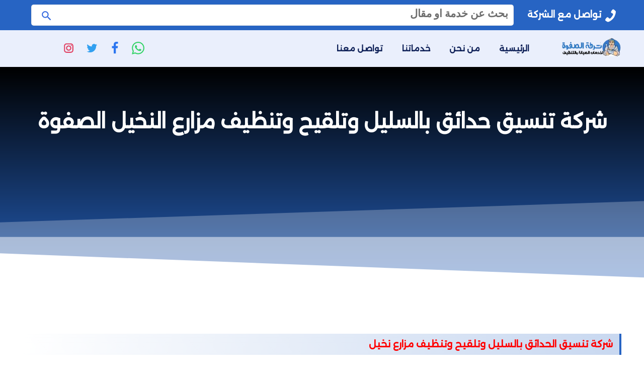

--- FILE ---
content_type: text/html; charset=UTF-8
request_url: https://elsafwaclean.com/archives/4511
body_size: 11552
content:
<!DOCTYPE html>
<html dir="rtl" lang="ar">

<head>
	
    <meta charset="UTF-8">
    <meta http-equiv="X-UA-Compatible" content="IE=edge">
    <meta name="viewport" content="width=device-width, initial-scale=1">
    <style>
#wpadminbar #wp-admin-bar-wccp_free_top_button .ab-icon:before {
	content: "\f160";
	color: #02CA02;
	top: 3px;
}
#wpadminbar #wp-admin-bar-wccp_free_top_button .ab-icon {
	transform: rotate(45deg);
}
</style>
	<style>img:is([sizes="auto" i], [sizes^="auto," i]) { contain-intrinsic-size: 3000px 1500px }</style>
	
<!-- تحسين محرك البحث بواسطة رانك ماث - https://rankmath.com/ -->
<title>شركة تنسيق حدائق بالسليل وتلقيح وتنظيف مزارع النخيل الصفوة - شركة الصفوة للخدمات المنزلية</title>
<meta name="description" content="شركة تنسيق الحدائق بالسليل وتلقيح وتنظيف مزارع نخيل"/>
<meta name="robots" content="follow, index, max-snippet:-1, max-video-preview:-1, max-image-preview:large"/>
<link rel="canonical" href="https://elsafwaclean.com/archives/4511" />
<meta property="og:locale" content="ar_AR" />
<meta property="og:type" content="article" />
<meta property="og:title" content="شركة تنسيق حدائق بالسليل وتلقيح وتنظيف مزارع النخيل الصفوة - شركة الصفوة للخدمات المنزلية" />
<meta property="og:description" content="شركة تنسيق الحدائق بالسليل وتلقيح وتنظيف مزارع نخيل" />
<meta property="og:url" content="https://elsafwaclean.com/archives/4511" />
<meta property="og:site_name" content="شركة الصفوة للخدمات المنزلية" />
<meta property="article:section" content="Uncategorized" />
<meta property="og:updated_time" content="2025-09-20T19:07:55+00:00" />
<meta property="article:published_time" content="2018-11-30T20:40:25+00:00" />
<meta property="article:modified_time" content="2025-09-20T19:07:55+00:00" />
<meta name="twitter:card" content="summary_large_image" />
<meta name="twitter:title" content="شركة تنسيق حدائق بالسليل وتلقيح وتنظيف مزارع النخيل الصفوة - شركة الصفوة للخدمات المنزلية" />
<meta name="twitter:description" content="شركة تنسيق الحدائق بالسليل وتلقيح وتنظيف مزارع نخيل" />
<meta name="twitter:label1" content="كُتب بواسطة" />
<meta name="twitter:data1" content="abdelaziz" />
<meta name="twitter:label2" content="مدة القراءة" />
<meta name="twitter:data2" content="أقل من دقيقة" />
<script type="application/ld+json" class="rank-math-schema">{"@context":"https://schema.org","@graph":[{"@type":["Person","Organization"],"@id":"https://elsafwaclean.com/#person","name":"\u0634\u0631\u0643\u0629 \u0627\u0644\u0635\u0641\u0648\u0629 \u0644\u0644\u062e\u062f\u0645\u0627\u062a \u0627\u0644\u0645\u0646\u0632\u0644\u064a\u0629"},{"@type":"WebSite","@id":"https://elsafwaclean.com/#website","url":"https://elsafwaclean.com","name":"\u0634\u0631\u0643\u0629 \u0627\u0644\u0635\u0641\u0648\u0629 \u0644\u0644\u062e\u062f\u0645\u0627\u062a \u0627\u0644\u0645\u0646\u0632\u0644\u064a\u0629","publisher":{"@id":"https://elsafwaclean.com/#person"},"inLanguage":"ar"},{"@type":"WebPage","@id":"https://elsafwaclean.com/archives/4511#webpage","url":"https://elsafwaclean.com/archives/4511","name":"\u0634\u0631\u0643\u0629 \u062a\u0646\u0633\u064a\u0642 \u062d\u062f\u0627\u0626\u0642 \u0628\u0627\u0644\u0633\u0644\u064a\u0644 \u0648\u062a\u0644\u0642\u064a\u062d \u0648\u062a\u0646\u0638\u064a\u0641 \u0645\u0632\u0627\u0631\u0639 \u0627\u0644\u0646\u062e\u064a\u0644 \u0627\u0644\u0635\u0641\u0648\u0629 - \u0634\u0631\u0643\u0629 \u0627\u0644\u0635\u0641\u0648\u0629 \u0644\u0644\u062e\u062f\u0645\u0627\u062a \u0627\u0644\u0645\u0646\u0632\u0644\u064a\u0629","datePublished":"2018-11-30T20:40:25+00:00","dateModified":"2025-09-20T19:07:55+00:00","isPartOf":{"@id":"https://elsafwaclean.com/#website"},"inLanguage":"ar"},{"@type":"Person","@id":"https://elsafwaclean.com/author/abdelaziz","name":"abdelaziz","url":"https://elsafwaclean.com/author/abdelaziz","image":{"@type":"ImageObject","@id":"https://secure.gravatar.com/avatar/c7b84e8cca2bf4fa6fcc905e8b0951de050ce3f4ace2d8b1af37394d92d895b5?s=96&amp;d=mm&amp;r=g","url":"https://secure.gravatar.com/avatar/c7b84e8cca2bf4fa6fcc905e8b0951de050ce3f4ace2d8b1af37394d92d895b5?s=96&amp;d=mm&amp;r=g","caption":"abdelaziz","inLanguage":"ar"}},{"@type":"BlogPosting","headline":"\u0634\u0631\u0643\u0629 \u062a\u0646\u0633\u064a\u0642 \u062d\u062f\u0627\u0626\u0642 \u0628\u0627\u0644\u0633\u0644\u064a\u0644 \u0648\u062a\u0644\u0642\u064a\u062d \u0648\u062a\u0646\u0638\u064a\u0641 \u0645\u0632\u0627\u0631\u0639 \u0627\u0644\u0646\u062e\u064a\u0644 \u0627\u0644\u0635\u0641\u0648\u0629 - \u0634\u0631\u0643\u0629 \u0627\u0644\u0635\u0641\u0648\u0629 \u0644\u0644\u062e\u062f\u0645\u0627\u062a \u0627\u0644\u0645\u0646\u0632\u0644\u064a\u0629","datePublished":"2018-11-30T20:40:25+00:00","dateModified":"2025-09-20T19:07:55+00:00","articleSection":"Uncategorized","author":{"@id":"https://elsafwaclean.com/author/abdelaziz","name":"abdelaziz"},"publisher":{"@id":"https://elsafwaclean.com/#person"},"description":"\u0634\u0631\u0643\u0629 \u062a\u0646\u0633\u064a\u0642 \u0627\u0644\u062d\u062f\u0627\u0626\u0642 \u0628\u0627\u0644\u0633\u0644\u064a\u0644 \u0648\u062a\u0644\u0642\u064a\u062d \u0648\u062a\u0646\u0638\u064a\u0641 \u0645\u0632\u0627\u0631\u0639 \u0646\u062e\u064a\u0644","name":"\u0634\u0631\u0643\u0629 \u062a\u0646\u0633\u064a\u0642 \u062d\u062f\u0627\u0626\u0642 \u0628\u0627\u0644\u0633\u0644\u064a\u0644 \u0648\u062a\u0644\u0642\u064a\u062d \u0648\u062a\u0646\u0638\u064a\u0641 \u0645\u0632\u0627\u0631\u0639 \u0627\u0644\u0646\u062e\u064a\u0644 \u0627\u0644\u0635\u0641\u0648\u0629 - \u0634\u0631\u0643\u0629 \u0627\u0644\u0635\u0641\u0648\u0629 \u0644\u0644\u062e\u062f\u0645\u0627\u062a \u0627\u0644\u0645\u0646\u0632\u0644\u064a\u0629","@id":"https://elsafwaclean.com/archives/4511#richSnippet","isPartOf":{"@id":"https://elsafwaclean.com/archives/4511#webpage"},"inLanguage":"ar","mainEntityOfPage":{"@id":"https://elsafwaclean.com/archives/4511#webpage"}}]}</script>
<!-- /إضافة تحسين محركات البحث لووردبريس Rank Math -->

<link rel="alternate" type="application/rss+xml" title="شركة الصفوة للخدمات المنزلية &laquo; الخلاصة" href="https://elsafwaclean.com/feed" />
<link rel="alternate" type="application/rss+xml" title="شركة الصفوة للخدمات المنزلية &laquo; خلاصة التعليقات" href="https://elsafwaclean.com/comments/feed" />
<link rel="alternate" type="application/rss+xml" title="شركة الصفوة للخدمات المنزلية &laquo; شركة تنسيق حدائق بالسليل وتلقيح وتنظيف مزارع النخيل  الصفوة خلاصة التعليقات" href="https://elsafwaclean.com/archives/4511/feed" />

<link rel='stylesheet' id='structured-content-frontend-css' href='https://elsafwaclean.com/wp-content/plugins/structured-content/dist/blocks.style.build.css?ver=1.7.0' type='text/css' media='all' />
<style id='classic-theme-styles-inline-css' type='text/css'>
/*! This file is auto-generated */
.wp-block-button__link{color:#fff;background-color:#32373c;border-radius:9999px;box-shadow:none;text-decoration:none;padding:calc(.667em + 2px) calc(1.333em + 2px);font-size:1.125em}.wp-block-file__button{background:#32373c;color:#fff;text-decoration:none}
</style>
<link rel='stylesheet' id='hatem-main-css' href='https://elsafwaclean.com/wp-content/themes/%D8%A7%D9%84%D8%B5%D9%81%D9%88%D8%A9%20%D9%83%D9%84%D9%8A%D9%86/assets/css/main.css' type='text/css' media='all' />
<link rel='stylesheet' id='hatem-cards-css' href='https://elsafwaclean.com/wp-content/themes/%D8%A7%D9%84%D8%B5%D9%81%D9%88%D8%A9%20%D9%83%D9%84%D9%8A%D9%86/assets/css/cards.css' type='text/css' media='all' />
<link rel='stylesheet' id='hatem-single-css' href='https://elsafwaclean.com/wp-content/themes/%D8%A7%D9%84%D8%B5%D9%81%D9%88%D8%A9%20%D9%83%D9%84%D9%8A%D9%86/assets/css/single.css' type='text/css' media='all' />
<link rel='stylesheet' id='hatem-archive-css' href='https://elsafwaclean.com/wp-content/themes/%D8%A7%D9%84%D8%B5%D9%81%D9%88%D8%A9%20%D9%83%D9%84%D9%8A%D9%86/assets/css/archive.css' type='text/css' media='all' />
<link rel='stylesheet' id='hatem-contact-css' href='https://elsafwaclean.com/wp-content/themes/%D8%A7%D9%84%D8%B5%D9%81%D9%88%D8%A9%20%D9%83%D9%84%D9%8A%D9%86/assets/css/contact.css' type='text/css' media='all' />
<link rel="https://api.w.org/" href="https://elsafwaclean.com/wp-json/" /><link rel="alternate" title="JSON" type="application/json" href="https://elsafwaclean.com/wp-json/wp/v2/posts/4511" /><link rel="EditURI" type="application/rsd+xml" title="RSD" href="https://elsafwaclean.com/xmlrpc.php?rsd" />
<link rel='shortlink' href='https://elsafwaclean.com/?p=4511' />
<script id="wpcp_disable_selection" type="text/javascript">
var image_save_msg='You are not allowed to save images!';
	var no_menu_msg='Context Menu disabled!';
	var smessage = "Content is protected !!";

function disableEnterKey(e)
{
	var elemtype = e.target.tagName;
	
	elemtype = elemtype.toUpperCase();
	
	if (elemtype == "TEXT" || elemtype == "TEXTAREA" || elemtype == "INPUT" || elemtype == "PASSWORD" || elemtype == "SELECT" || elemtype == "OPTION" || elemtype == "EMBED")
	{
		elemtype = 'TEXT';
	}
	
	if (e.ctrlKey){
     var key;
     if(window.event)
          key = window.event.keyCode;     //IE
     else
          key = e.which;     //firefox (97)
    //if (key != 17) alert(key);
     if (elemtype!= 'TEXT' && (key == 97 || key == 65 || key == 67 || key == 99 || key == 88 || key == 120 || key == 26 || key == 85  || key == 86 || key == 83 || key == 43 || key == 73))
     {
		if(wccp_free_iscontenteditable(e)) return true;
		show_wpcp_message('You are not allowed to copy content or view source');
		return false;
     }else
     	return true;
     }
}


/*For contenteditable tags*/
function wccp_free_iscontenteditable(e)
{
	var e = e || window.event; // also there is no e.target property in IE. instead IE uses window.event.srcElement
  	
	var target = e.target || e.srcElement;

	var elemtype = e.target.nodeName;
	
	elemtype = elemtype.toUpperCase();
	
	var iscontenteditable = "false";
		
	if(typeof target.getAttribute!="undefined" ) iscontenteditable = target.getAttribute("contenteditable"); // Return true or false as string
	
	var iscontenteditable2 = false;
	
	if(typeof target.isContentEditable!="undefined" ) iscontenteditable2 = target.isContentEditable; // Return true or false as boolean

	if(target.parentElement.isContentEditable) iscontenteditable2 = true;
	
	if (iscontenteditable == "true" || iscontenteditable2 == true)
	{
		if(typeof target.style!="undefined" ) target.style.cursor = "text";
		
		return true;
	}
}

////////////////////////////////////
function disable_copy(e)
{	
	var e = e || window.event; // also there is no e.target property in IE. instead IE uses window.event.srcElement
	
	var elemtype = e.target.tagName;
	
	elemtype = elemtype.toUpperCase();
	
	if (elemtype == "TEXT" || elemtype == "TEXTAREA" || elemtype == "INPUT" || elemtype == "PASSWORD" || elemtype == "SELECT" || elemtype == "OPTION" || elemtype == "EMBED")
	{
		elemtype = 'TEXT';
	}
	
	if(wccp_free_iscontenteditable(e)) return true;
	
	var isSafari = /Safari/.test(navigator.userAgent) && /Apple Computer/.test(navigator.vendor);
	
	var checker_IMG = '';
	if (elemtype == "IMG" && checker_IMG == 'checked' && e.detail >= 2) {show_wpcp_message(alertMsg_IMG);return false;}
	if (elemtype != "TEXT")
	{
		if (smessage !== "" && e.detail == 2)
			show_wpcp_message(smessage);
		
		if (isSafari)
			return true;
		else
			return false;
	}	
}

//////////////////////////////////////////
function disable_copy_ie()
{
	var e = e || window.event;
	var elemtype = window.event.srcElement.nodeName;
	elemtype = elemtype.toUpperCase();
	if(wccp_free_iscontenteditable(e)) return true;
	if (elemtype == "IMG") {show_wpcp_message(alertMsg_IMG);return false;}
	if (elemtype != "TEXT" && elemtype != "TEXTAREA" && elemtype != "INPUT" && elemtype != "PASSWORD" && elemtype != "SELECT" && elemtype != "OPTION" && elemtype != "EMBED")
	{
		return false;
	}
}	
function reEnable()
{
	return true;
}
document.onkeydown = disableEnterKey;
document.onselectstart = disable_copy_ie;
if(navigator.userAgent.indexOf('MSIE')==-1)
{
	document.onmousedown = disable_copy;
	document.onclick = reEnable;
}
function disableSelection(target)
{
    //For IE This code will work
    if (typeof target.onselectstart!="undefined")
    target.onselectstart = disable_copy_ie;
    
    //For Firefox This code will work
    else if (typeof target.style.MozUserSelect!="undefined")
    {target.style.MozUserSelect="none";}
    
    //All other  (ie: Opera) This code will work
    else
    target.onmousedown=function(){return false}
    target.style.cursor = "default";
}
//Calling the JS function directly just after body load
window.onload = function(){disableSelection(document.body);};

//////////////////special for safari Start////////////////
var onlongtouch;
var timer;
var touchduration = 1000; //length of time we want the user to touch before we do something

var elemtype = "";
function touchstart(e) {
	var e = e || window.event;
  // also there is no e.target property in IE.
  // instead IE uses window.event.srcElement
  	var target = e.target || e.srcElement;
	
	elemtype = window.event.srcElement.nodeName;
	
	elemtype = elemtype.toUpperCase();
	
	if(!wccp_pro_is_passive()) e.preventDefault();
	if (!timer) {
		timer = setTimeout(onlongtouch, touchduration);
	}
}

function touchend() {
    //stops short touches from firing the event
    if (timer) {
        clearTimeout(timer);
        timer = null;
    }
	onlongtouch();
}

onlongtouch = function(e) { //this will clear the current selection if anything selected
	
	if (elemtype != "TEXT" && elemtype != "TEXTAREA" && elemtype != "INPUT" && elemtype != "PASSWORD" && elemtype != "SELECT" && elemtype != "EMBED" && elemtype != "OPTION")	
	{
		if (window.getSelection) {
			if (window.getSelection().empty) {  // Chrome
			window.getSelection().empty();
			} else if (window.getSelection().removeAllRanges) {  // Firefox
			window.getSelection().removeAllRanges();
			}
		} else if (document.selection) {  // IE?
			document.selection.empty();
		}
		return false;
	}
};

document.addEventListener("DOMContentLoaded", function(event) { 
    window.addEventListener("touchstart", touchstart, false);
    window.addEventListener("touchend", touchend, false);
});

function wccp_pro_is_passive() {

  var cold = false,
  hike = function() {};

  try {
	  const object1 = {};
  var aid = Object.defineProperty(object1, 'passive', {
  get() {cold = true}
  });
  window.addEventListener('test', hike, aid);
  window.removeEventListener('test', hike, aid);
  } catch (e) {}

  return cold;
}
/*special for safari End*/
</script>
<script id="wpcp_disable_Right_Click" type="text/javascript">
document.ondragstart = function() { return false;}
	function nocontext(e) {
	   return false;
	}
	document.oncontextmenu = nocontext;
</script>
<style>
.unselectable
{
-moz-user-select:none;
-webkit-user-select:none;
cursor: default;
}
html
{
-webkit-touch-callout: none;
-webkit-user-select: none;
-khtml-user-select: none;
-moz-user-select: none;
-ms-user-select: none;
user-select: none;
-webkit-tap-highlight-color: rgba(0,0,0,0);
}
</style>
<script id="wpcp_css_disable_selection" type="text/javascript">
var e = document.getElementsByTagName('body')[0];
if(e)
{
	e.setAttribute('unselectable',"on");
}
</script>

    <style>
    @font-face {
        font-family: 'Alexandria';
        font-style: normal;
        font-weight: 400;
        font-display: swap;
        src: url(https://elsafwaclean.com/wp-content/themes/%D8%A7%D9%84%D8%B5%D9%81%D9%88%D8%A9%20%D9%83%D9%84%D9%8A%D9%86/assets/css/Alexandria-Regular.woff2) format('woff2');
        unicode-range: U+0600-06FF, U+200C-200E, U+2010-2011, U+204F, U+2E41, U+FB50-FDFF, U+FE80-FEFC;
    }
    </style>


</head>
	<!-- Google Tag Manager -->
<script>(function(w,d,s,l,i){w[l]=w[l]||[];w[l].push({'gtm.start':
new Date().getTime(),event:'gtm.js'});var f=d.getElementsByTagName(s)[0],
j=d.createElement(s),dl=l!='dataLayer'?'&l='+l:'';j.async=true;j.src=
'https://www.googletagmanager.com/gtm.js?id='+i+dl;f.parentNode.insertBefore(j,f);
})(window,document,'script','dataLayer','GTM-WW4MP5DK');</script>
<!-- End Google Tag Manager -->
	
<script>
  window.dataLayer = window.dataLayer || [];
  function gtag(){dataLayer.push(arguments);}
  gtag('js', new Date());

  gtag('config', 'GTM-WW4MP5DK');
</script>

<body>
	<!-- Google Tag Manager (noscript) -->
<noscript><iframe src="https://www.googletagmanager.com/ns.html?id=GTM-WW4MP5DK"
height="0" width="0" style="display:none;visibility:hidden"></iframe></noscript>
<!-- End Google Tag Manager (noscript) -->
	
    <header id="site-header">
    <div class="topbar"><div class="container"><div class="phone">
<a href="tel:">
<span class="" aria-hidden="true">
<svg width="25" height="25" fill="#fff" role="img" focusable="false" aria-hidden="true" xmlns="http://www.w3.org/2000/svg" version="1.1" viewBox="0 0 512 512">
<path d="M352 320c-32 32-32 64-64 64s-64-32-96-64-64-64-64-96 32-32 64-64-64-128-96-128-96 96-96 96c0 64 65.75 193.75 128 256s192 128 256 128c0 0 96-64 96-96s-96-128-128-96z">
</path>
</svg> </span> تواصل مع الشركة</a></div><div id="search" class="search-wrapp center-txt"><form role="search" method="get" class="search-form" action="https://elsafwaclean.com/" accept-charset="UTF-8">
<label for="searchInput"><span class="screen-reader-text">البحث عن:</span></label>
<input id="searchInput" type="search" class="search-inputt" placeholder="بحث عن خدمة او مقال" name="s">
<button type="submit" class="search-submitt">
<svg class="search" xmlns="http://www.w3.org/2000/svg" width="25" height="25" fill="#3065de" role="img" focusable="false" aria-hidden="true" viewBox="0 0 24 24"><path d="M15.5 14h-.79l-.28-.27A6.471 6.471 0 0 0 16 9.5 6.5 6.5 0 1 0 9.5 16c1.61 0 3.09-.59 4.23-1.57l.27.28v.79l5 4.99L20.49 19l-4.99-5zm-6 0C7.01 14 5 11.99 5 9.5S7.01 5 9.5 5 14 7.01 14 9.5 11.99 14 9.5 14z"></path></svg>
<span class="screen-reader-text">ابحث</span>
</button></form></div>






</div></div>
   
        <div class="menubar-section">
            <div class="container">
                <div class="row bar-align">
                <div class="-mobile-menu-button background">
                    <div class="sidebar-open"><span></span><span></span><span></span></div>
                </div>


                    <div class="site-branding">
                        <a href="https://elsafwaclean.com/" rel="home" class="site-logo">
                            <img width="190" height="190" src="https://elsafwaclean.com/wp-content/themes/%D8%A7%D9%84%D8%B5%D9%81%D9%88%D8%A9%20%D9%83%D9%84%D9%8A%D9%86/assets/img/logo.webp" alt="شركة الصفوة للخدمات المنزلية">
                        </a>
                    </div>
                    <div class="main-nav">
                        <nav id="primary-menu" class="main-navigation" aria-label="Main Menu">
                            <button type="button" class="sidebar-close">
                                <svg class="close" xmlns="http://www.w3.org/2000/svg" width="24" height="24" fill="#940015" role="img" focusable="false" aria-hidden="true" viewBox="0 0 24 24"> <path d="M19 6.41L17.59 5 12 10.59 6.41 5 5 6.41 10.59 12 5 17.59 6.41 19 12 13.41 17.59 19 19 17.59 13.41 12z"></path></svg>                                <span class="screen-reader">اغلاق القائمة</span>
                            </button>
                            <ul class="menu-items">
<li>
<a href="https://elsafwaclean.com/%d8%a7%d9%84%d8%b1%d8%a6%d9%8a%d8%b3%d9%8a%d8%a9">الرئيسية</a></li>

<li>
<a href="https://elsafwaclean.com/%d9%85%d9%86-%d9%86%d8%ad%d9%86">من نحن</a></li>

<li>
<a href="https://elsafwaclean.com/%d8%ae%d8%af%d9%85%d8%a7%d8%aa%d9%86%d8%a7">خدماتنا</a></li>

<li>
<a href="https://elsafwaclean.com/%d8%aa%d9%88%d8%a7%d8%b5%d9%84-%d9%85%d8%b9%d9%86%d8%a7">تواصل معنا</a></li>
</ul>                        </nav>
                    </div>
                    <div class="call-us-wrap">
                    <div class="social-follow">
<a class="whatsapp" target="_blank" href="https://api.whatsapp.com/send?phone=+966&text=مرحبًا، أنا مهتم بالخدمة الموجودة على موقعكم رابط الخدمة:https://elsafwaclean.com/archives/4511">
<svg width="25" height="25" fill="#34d367
" role="img" focusable="false" aria-hidden="true" xmlns="http://www.w3.org/2000/svg" viewBox="0 0 24 24">
<path d="M.057 24l1.687-6.163c-1.041-1.804-1.588-3.849-1.587-5.946.003-6.556 5.338-11.891 11.893-11.891 3.181.001 6.167 1.24 8.413 3.488 2.245 2.248 3.481 5.236 3.48 8.414-.003 6.557-5.338 11.892-11.893 11.892-1.99-.001-3.951-.5-5.688-1.448l-6.305 1.654zm6.597-3.807c1.676.995 3.276 1.591 5.392 1.592 5.448 0 9.886-4.434 9.889-9.885.002-5.462-4.415-9.89-9.881-9.892-5.452 0-9.887 4.434-9.889 9.884-.001 2.225.651 3.891 1.746 5.634l-.999 3.648 3.742-.981zm11.387-5.464c-.074-.124-.272-.198-.57-.347-.297-.149-1.758-.868-2.031-.967-.272-.099-.47-.149-.669.149-.198.297-.768.967-.941 1.165-.173.198-.347.223-.644.074-.297-.149-1.255-.462-2.39-1.475-.883-.788-1.48-1.761-1.653-2.059-.173-.297-.018-.458.13-.606.134-.133.297-.347.446-.521.151-.172.2-.296.3-.495.099-.198.05-.372-.025-.521-.075-.148-.669-1.611-.916-2.206-.242-.579-.487-.501-.669-.51l-.57-.01c-.198 0-.52.074-.792.372s-1.04 1.016-1.04 2.479 1.065 2.876 1.213 3.074c.149.198 2.095 3.2 5.076 4.487.709.306 1.263.489 1.694.626.712.226 1.36.194 1.872.118.571-.085 1.758-.719 2.006-1.413.248-.695.248-1.29.173-1.414z">
</path>
</svg>
<!-- <span class="screen-reader-text">راسلنا عبر الواتساب</span> -->
 </a>
<a class="facebook" target="_blank" href="">
<svg class="facebook" xmlns="http://www.w3.org/2000/svg" width="25" height="25" fill="#2c76f0" role="img" focusable="false" aria-hidden="true" viewBox="0 0 19 32"><path class="path1" d="M17.125 0.214v4.714h-2.804q-1.536 0-2.071 0.643t-0.536 1.929v3.375h5.232l-0.696 5.286h-4.536v13.554h-5.464v-13.554h-4.554v-5.286h4.554v-3.893q0-3.321 1.857-5.152t4.946-1.83q2.625 0 4.071 0.214z"></path></svg>                     
   <!-- <span class="screen-reader-text">تابعنا على فيسبوك</span>  -->
</a>
<a class="twitter" target="_blank" href="">
<svg class="twitter" xmlns="http://www.w3.org/2000/svg" width="25" height="25" fill="#32a0f0"
 role="img" focusable="false" aria-hidden="true" viewBox="0 0 24 24"><path d="M22.23,5.924c-0.736,0.326-1.527,0.547-2.357,0.646c0.847-0.508,1.498-1.312,1.804-2.27 c-0.793,0.47-1.671,0.812-2.606,0.996C18.324,4.498,17.257,4,16.077,4c-2.266,0-4.103,1.837-4.103,4.103 c0,0.322,0.036,0.635,0.106,0.935C8.67,8.867,5.647,7.234,3.623,4.751C3.27,5.357,3.067,6.062,3.067,6.814 c0,1.424,0.724,2.679,1.825,3.415c-0.673-0.021-1.305-0.206-1.859-0.513c0,0.017,0,0.034,0,0.052c0,1.988,1.414,3.647,3.292,4.023 c-0.344,0.094-0.707,0.144-1.081,0.144c-0.264,0-0.521-0.026-0.772-0.074c0.522,1.63,2.038,2.816,3.833,2.85 c-1.404,1.1-3.174,1.756-5.096,1.756c-0.331,0-0.658-0.019-0.979-0.057c1.816,1.164,3.973,1.843,6.29,1.843 c7.547,0,11.675-6.252,11.675-11.675c0-0.178-0.004-0.355-0.012-0.531C20.985,7.47,21.68,6.747,22.23,5.924z"></path></svg>   
                      <!-- <span class="screen-reader-text">تابعنا على تويتر</span>  -->

</a>
<a class="instgram" target="_blank" href="">
<svg class="instagram" xmlns="http://www.w3.org/2000/svg" width="25" height="25" fill="#e14162" role="img" focusable="false" aria-hidden="true" viewBox="0 0 24 24"><path d="M 8 3 C 5.243 3 3 5.243 3 8 L 3 16 C 3 18.757 5.243 21 8 21 L 16 21 C 18.757 21 21 18.757 21 16 L 21 8 C 21 5.243 18.757 3 16 3 L 8 3 z M 8 5 L 16 5 C 17.654 5 19 6.346 19 8 L 19 16 C 19 17.654 17.654 19 16 19 L 8 19 C 6.346 19 5 17.654 5 16 L 5 8 C 5 6.346 6.346 5 8 5 z M 17 6 A 1 1 0 0 0 16 7 A 1 1 0 0 0 17 8 A 1 1 0 0 0 18 7 A 1 1 0 0 0 17 6 z M 12 7 C 9.243 7 7 9.243 7 12 C 7 14.757 9.243 17 12 17 C 14.757 17 17 14.757 17 12 C 17 9.243 14.757 7 12 7 z M 12 9 C 13.654 9 15 10.346 15 12 C 15 13.654 13.654 15 12 15 C 10.346 15 9 13.654 9 12 C 9 10.346 10.346 9 12 9 z"></path></svg>    
                    <!-- <span class="screen-reader-text">تابعنا على انستجرام</span>  -->
                </a></div>
                </div>
            </div>
        </div>

    </header><div id="sellone" class="top-section1 showsec">
        <div class="container">
        
            <h1 >شركة تنسيق حدائق بالسليل وتلقيح وتنظيف مزارع النخيل  الصفوة</h1>
<!--             <div class="breadcrumbs"><ol><li><a href="https://elsafwaclean.com/" title="عودة إلى الصفحة الرئيسية"><svg class="home" xmlns="http://www.w3.org/2000/svg" width="25" height="25" fill="#fff" role="img" focusable="false" aria-hidden="true" viewBox="0 0 512 512"> <path d="m421 283l0 138c0 5-2 9-6 12c-3 4-8 6-13 6l-109 0l0-110l-74 0l0 110l-109 0c-5 0-10-2-13-6c-4-3-6-7-6-12l0-138c0 0 0 0 1 0c0-1 0-1 0-1l164-136l164 136c0 0 1 1 1 1z m63-19l-17 21c-2 2-4 3-6 3l-1 0c-3 0-5-1-6-2l-198-165l-198 165c-2 2-4 2-7 2c-2 0-4-1-6-3l-17-21c-2-2-2-4-2-7c0-3 1-5 3-6l205-171c6-5 14-8 22-8c8 0 16 3 22 8l69 58l0-56c0-2 1-5 3-6c2-2 4-3 7-3l54 0c3 0 5 1 7 3c2 1 3 4 3 6l0 117l62 52c2 1 3 3 3 6c0 3 0 5-2 7z"></path></svg></a></li><li><a href="https://elsafwaclean.com/archives/category/uncategorized" >Uncategorized</a></li><li><span class="current">شركة تنسيق حدائق بالسليل وتلقيح وتنظيف مزارع النخيل  الصفوة</span></li></ol></div> -->
            
            <!-- <img  src="https://elsafwaclean.com/wp-content/themes/%D8%A7%D9%84%D8%B5%D9%81%D9%88%D8%A9%20%D9%83%D9%84%D9%8A%D9%86/assets/img/cat.png" alt=""> -->
        </div>
        <div class="bottomdev1" data-negative="false">
            <svg xmlns="http://www.w3.org/2000/svg" viewBox="0 0 2600 131.1" preserveAspectRatio="none">
    <path class="elementor-shape-fill" d="M0 0L2600 0 2600 69.1 0 0z"></path>
    <path class="elementor-shape-fill" style="opacity:0.5" d="M0 0L2600 0 2600 69.1 0 69.1z"></path>
    <path class="elementor-shape-fill" style="opacity:0.25" d="M2600 0L0 0 0 130.1 2600 69.1z"></path>
    </svg>		</div>
    </div>
<div class="container">

    
    <div id="content" class="site-content">
    
        <div class="content-area" id="primary">
            <main class="site-main" id="main">
                <article id="post" class="post-content">
                    
                
                    <div class="entry-content">
                        <h3><span style="color: #ff0000;">شركة تنسيق الحدائق بالسليل وتلقيح وتنظيف مزارع نخيل</span></h3>
                    </div>
                                                                <div class="footer-meta">
                        
                    </div>
                </article>
                
  <div class="post-share">
  <strong>شارك مع الاصدقاء</strong>
  <div class="social-share-innr">
    <a rel="nofollow noopener noreferrer" class="facebook" title="شارك على فيسبوك" href="https://www.facebook.com/sharer/sharer.php?u=https%3A%2F%2Felsafwaclean.com%2Farchives%2F4511" target="_blank">
    <svg class="facebook" xmlns="http://www.w3.org/2000/svg" width="50" height="50" fill="#1877F2" role="img" focusable="false" aria-hidden="true" viewBox="0 0 512 512"> <path d="m486 102c0-40-36-76-76-76l-308 0c-40 0-76 36-76 76l0 308c0 40 36 76 76 76l154 0l0-174l-56 0l0-76l56 0l0-30c0-52 39-98 86-98l62 0l0 76l-62 0c-6 0-14 9-14 21l0 31l76 0l0 76l-76 0l0 174l82 0c40 0 76-36 76-76z"></path></svg>
    <span class="screen-reader">فيسبوك</span></a>
    <a rel="nofollow noopener noreferrer" class="whatsapp" title="شارك على واتساب" href="whatsapp://send?text=https%3A%2F%2Felsafwaclean.com%2Farchives%2F4511" target="_blank">
    <svg class="whatsapp" xmlns="http://www.w3.org/2000/svg" width="60" height="60" fill="#25D366" role="img" focusable="false" aria-hidden="true" viewBox="0 0 64 64"> <path xmlns="http://www.w3.org/2000/svg" d="M32,10c12.15,0,22,9.85,22,22s-9.85,22-22,22c-3.894,0-7.549-1.016-10.722-2.791l-11.063,2.475 l2.816-10.547C11.107,39.87,10,36.065,10,32C10,19.85,19.85,10,32,10z M42.861,39.595c0.453-1.272,0.453-2.363,0.312-2.592 c-0.137-0.222-0.495-0.358-1.041-0.631c-0.546-0.273-3.225-1.595-3.727-1.775c-0.495-0.18-0.862-0.273-1.219,0.273 c-0.367,0.546-1.406,1.775-1.731,2.132c-0.315,0.367-0.631,0.409-1.177,0.136c-0.546-0.273-2.303-0.845-4.383-2.704 c-1.619-1.441-2.712-3.225-3.027-3.769c-0.315-0.545-0.035-0.843,0.238-1.117c0.248-0.238,0.546-0.631,0.82-0.946 c0.264-0.325,0.357-0.546,0.537-0.913c0.189-0.357,0.094-0.682-0.042-0.955c-0.136-0.273-1.193-2.968-1.679-4.043 c-0.409-0.904-0.836-0.93-1.228-0.939c-0.317-0.016-0.684-0.016-1.041-0.016c-0.367,0-0.955,0.136-1.458,0.682 c-0.493,0.546-1.901,1.861-1.901,4.547c0,2.677,1.945,5.271,2.218,5.628c0.273,0.367,3.769,6.046,9.313,8.23 c4.596,1.81,5.535,1.45,6.541,1.357C40.182,42.094,42.408,40.866,42.861,39.595z"/></svg>
    <span class="screen-reader">واتساب</span></a>
    <a rel="nofollow noopener noreferrer" class="twitter"  title="شارك على تويتر"  href="https://twitter.com/intent/tweet?text=%D8%B4%D8%B1%D9%83%D8%A9+%D8%AA%D9%86%D8%B3%D9%8A%D9%82+%D8%AD%D8%AF%D8%A7%D8%A6%D9%82+%D8%A8%D8%A7%D9%84%D8%B3%D9%84%D9%8A%D9%84+%D9%88%D8%AA%D9%84%D9%82%D9%8A%D8%AD+%D9%88%D8%AA%D9%86%D8%B8%D9%8A%D9%81+%D9%85%D8%B2%D8%A7%D8%B1%D8%B9+%D8%A7%D9%84%D9%86%D8%AE%D9%8A%D9%84++%D8%A7%D9%84%D8%B5%D9%81%D9%88%D8%A9&amp;url=https%3A%2F%2Felsafwaclean.com%2Farchives%2F4511"  target="_blank" >
    <svg class="twitter" xmlns="http://www.w3.org/2000/svg" width="55" height="60" fill="#1DA1F2" role="img" focusable="false" aria-hidden="true" viewBox="0 0 24 25"> <path d="M22.23,5.924c-0.736,0.326-1.527,0.547-2.357,0.646c0.847-0.508,1.498-1.312,1.804-2.27 c-0.793,0.47-1.671,0.812-2.606,0.996C18.324,4.498,17.257,4,16.077,4c-2.266,0-4.103,1.837-4.103,4.103 c0,0.322,0.036,0.635,0.106,0.935C8.67,8.867,5.647,7.234,3.623,4.751C3.27,5.357,3.067,6.062,3.067,6.814 c0,1.424,0.724,2.679,1.825,3.415c-0.673-0.021-1.305-0.206-1.859-0.513c0,0.017,0,0.034,0,0.052c0,1.988,1.414,3.647,3.292,4.023 c-0.344,0.094-0.707,0.144-1.081,0.144c-0.264,0-0.521-0.026-0.772-0.074c0.522,1.63,2.038,2.816,3.833,2.85 c-1.404,1.1-3.174,1.756-5.096,1.756c-0.331,0-0.658-0.019-0.979-0.057c1.816,1.164,3.973,1.843,6.29,1.843 c7.547,0,11.675-6.252,11.675-11.675c0-0.178-0.004-0.355-0.012-0.531C20.985,7.47,21.68,6.747,22.23,5.924z"></path></svg>
    <span class="screen-reader">تويتر</span></a>
    <a rel="nofollow noopener noreferrer" class="messenger" title="شارك على ماسنجر" href="fb-messenger://share/?link=https%3A%2F%2Felsafwaclean.com%2Farchives%2F4511" target="_blank">
    <svg class="messenger" xmlns="http://www.w3.org/2000/svg" width="50" height="50" fill="#09f" role="img" focusable="false" aria-hidden="true" viewBox="0 0 50 50"> <path xmlns="http://www.w3.org/2000/svg" d="M 25 2 C 12.300781 2 2 11.601563 2 23.5 C 2 29.800781 4.898438 35.699219 10 39.800781 L 10 48.601563 L 18.601563 44.101563 C 20.699219 44.699219 22.800781 44.898438 25 44.898438 C 37.699219 44.898438 48 35.300781 48 23.398438 C 48 11.601563 37.699219 2 25 2 Z M 27.300781 30.601563 L 21.5 24.398438 L 10.699219 30.5 L 22.699219 17.800781 L 28.601563 23.699219 L 39.101563 17.800781 Z"/></svg>
    <span class="screen-reader">ماسنجر</span></a>
    <a rel="nofollow noopener noreferrer" class="telegram" title="شارك على تليجرام" href="https://telegram.me/share/url?url=https%3A%2F%2Felsafwaclean.com%2Farchives%2F4511&amp;title=%D8%B4%D8%B1%D9%83%D8%A9+%D8%AA%D9%86%D8%B3%D9%8A%D9%82+%D8%AD%D8%AF%D8%A7%D8%A6%D9%82+%D8%A8%D8%A7%D9%84%D8%B3%D9%84%D9%8A%D9%84+%D9%88%D8%AA%D9%84%D9%82%D9%8A%D8%AD+%D9%88%D8%AA%D9%86%D8%B8%D9%8A%D9%81+%D9%85%D8%B2%D8%A7%D8%B1%D8%B9+%D8%A7%D9%84%D9%86%D8%AE%D9%8A%D9%84++%D8%A7%D9%84%D8%B5%D9%81%D9%88%D8%A9" target="_blank">
    <svg class="telegram" xmlns="http://www.w3.org/2000/svg" width="70" height="60" fill="#34ACE0" role="img" focusable="false" aria-hidden="true" viewBox="0 0 64 64"> <path xmlns="http://www.w3.org/2000/svg" d="M32,10c12.15,0,22,9.85,22,22s-9.85,22-22,22s-22-9.85-22-22S19.85,10,32,10z M39.589,40.968 c0.404-1.241,2.301-13.615,2.534-16.054c0.071-0.738-0.163-1.229-0.619-1.449c-0.553-0.265-1.371-0.133-2.322,0.21 c-1.303,0.47-17.958,7.541-18.92,7.951c-0.912,0.388-1.775,0.81-1.775,1.423c0,0.431,0.256,0.673,0.96,0.924 c0.732,0.261,2.577,0.82,3.668,1.121c1.05,0.29,2.243,0.038,2.913-0.378c0.709-0.441,8.901-5.921,9.488-6.402 c0.587-0.48,1.056,0.135,0.576,0.616c-0.48,0.48-6.102,5.937-6.844,6.693c-0.901,0.917-0.262,1.868,0.343,2.249 c0.689,0.435,5.649,3.761,6.396,4.295c0.747,0.534,1.504,0.776,2.198,0.776C38.879,42.942,39.244,42.028,39.589,40.968z"/></svg>
    <span class="screen-reader">تليجرام</span></a>
   
    </div>
  </div>
                <div id="comments" class="comments-area mb-b-30 ">
        <div class="mb-30 p-16 box-bg">
        	<div id="respond" class="comment-respond">
		<div class="h3 subtitle" >اترك تعليقاً <small><a rel="nofollow" id="cancel-comment-reply-link" href="/archives/4511#respond" style="display:none;">إلغاء الرد</a></small></div><p class="must-log-in">يجب أنت تكون <a href="https://elsafwaclean.com/wp-login.php?redirect_to=https%3A%2F%2Felsafwaclean.com%2Farchives%2F4511">مسجل الدخول</a> لتضيف تعليقاً.</p>	</div><!-- #respond -->
	    </div>

</div>


            </main>
        </div>
        
    </div>

    </div>
			
		<footer>
        <div class="container">
            <div class="big_row">
                <img class="logo" width="150px"height="150"src="https://elsafwaclean.com/wp-content/themes/%D8%A7%D9%84%D8%B5%D9%81%D9%88%D8%A9%20%D9%83%D9%84%D9%8A%D9%86/assets/img/logo.webp" alt="">
                <div class="hotline">
                    <i class="fa-solid fa-headset"></i>
                    <div class="text">
                        <h5>اتصل بنا الان</h5>
                        <a href="tel:966"><h6>966</h6></a>
                    </div>
                </div>

                </p>
            </div>
            <div class="row">
                <h4>الخدمات</h4>
                <div class="links">
                    <a href=""> <svg viewBox="0 0 24 24" fill="none" xmlns="http://www.w3.org/2000/svg"><g id="SVGRepo_bgCarrier" stroke-width="0"></g><g id="SVGRepo_tracerCarrier" stroke-linecap="round" stroke-linejoin="round"></g><g id="SVGRepo_iconCarrier"> <path d="M13.9783 5.31877L10.7683 8.52877L8.79828 10.4888C7.96828 11.3188 7.96828 12.6688 8.79828 13.4988L13.9783 18.6788C14.6583 19.3588 15.8183 18.8688 15.8183 17.9188V12.3088V6.07877C15.8183 5.11877 14.6583 4.63877 13.9783 5.31877Z" ></path> </g></svg> تنظيف مكيفات</a>
                    <a href=""> <svg viewBox="0 0 24 24" fill="none" xmlns="http://www.w3.org/2000/svg"><g id="SVGRepo_bgCarrier" stroke-width="0"></g><g id="SVGRepo_tracerCarrier" stroke-linecap="round" stroke-linejoin="round"></g><g id="SVGRepo_iconCarrier"> <path d="M13.9783 5.31877L10.7683 8.52877L8.79828 10.4888C7.96828 11.3188 7.96828 12.6688 8.79828 13.4988L13.9783 18.6788C14.6583 19.3588 15.8183 18.8688 15.8183 17.9188V12.3088V6.07877C15.8183 5.11877 14.6583 4.63877 13.9783 5.31877Z" ></path> </g></svg> صيانة مكيفات</a>
                    <a href=""> <svg viewBox="0 0 24 24" fill="none" xmlns="http://www.w3.org/2000/svg"><g id="SVGRepo_bgCarrier" stroke-width="0"></g><g id="SVGRepo_tracerCarrier" stroke-linecap="round" stroke-linejoin="round"></g><g id="SVGRepo_iconCarrier"> <path d="M13.9783 5.31877L10.7683 8.52877L8.79828 10.4888C7.96828 11.3188 7.96828 12.6688 8.79828 13.4988L13.9783 18.6788C14.6583 19.3588 15.8183 18.8688 15.8183 17.9188V12.3088V6.07877C15.8183 5.11877 14.6583 4.63877 13.9783 5.31877Z" ></path> </g></svg> فك وتركيب مكيفات</a>
                </div>
            </div>

            <div class="row">
                <h4>الصفحات</h4>
                <div class="links">
                <ul class="footeritems">
<li>
<a href="https://elsafwaclean.com/%d8%a7%d9%84%d8%b1%d8%a6%d9%8a%d8%b3%d9%8a%d8%a9">الرئيسية</a></li>

<li>
<a href="https://elsafwaclean.com/%d9%85%d9%86-%d9%86%d8%ad%d9%86">من نحن</a></li>

<li>
<a href="https://elsafwaclean.com/%d8%ae%d8%af%d9%85%d8%a7%d8%aa%d9%86%d8%a7">خدماتنا</a></li>

<li>
<a href="https://elsafwaclean.com/%d8%aa%d9%88%d8%a7%d8%b5%d9%84-%d9%85%d8%b9%d9%86%d8%a7">تواصل معنا</a></li>
</ul>                </div>
            </div>


            <div class="row">
                <h4>تواصل معنا</h4>
                <div class="icons">
                    <a target="_blank" href=""><img src="https://elsafwaclean.com/wp-content/themes/%D8%A7%D9%84%D8%B5%D9%81%D9%88%D8%A9%20%D9%83%D9%84%D9%8A%D9%86/assets/img/instagram.png" alt=""></a>
                    <a target="_blank" href=""><img src="https://elsafwaclean.com/wp-content/themes/%D8%A7%D9%84%D8%B5%D9%81%D9%88%D8%A9%20%D9%83%D9%84%D9%8A%D9%86/assets/img/facebook.png" alt=""></a>
                    <a target="_blank" href=""><img src="https://elsafwaclean.com/wp-content/themes/%D8%A7%D9%84%D8%B5%D9%81%D9%88%D8%A9%20%D9%83%D9%84%D9%8A%D9%86/assets/img/twitter.png" alt=""></a>
                </div>
            </div>
        </div>
        <div class="bottom_footer">
            <div class="container">
                <p>جميع الحقوق محفوظة &copy; <span>شركةالصفوة</span> لخدمات الصيانة </p>
            </div>
        </div>
    </footer>

   

    <div class="arrowup">
        <svg version="1.1" id="Layer_1" xmlns="http://www.w3.org/2000/svg" xmlns:xlink="http://www.w3.org/1999/xlink" viewBox="0 0 32 32" enable-background="new 0 0 32 32" xml:space="preserve" fill="#fff"><g id="SVGRepo_bgCarrier" stroke-width="0"></g><g id="SVGRepo_tracerCarrier" stroke-linecap="round" stroke-linejoin="round"></g><g id="SVGRepo_iconCarrier"> <line fill="none" stroke="#fff" stroke-width="2" stroke-miterlimit="10" x1="16" y1="6" x2="16" y2="28"></line> <polyline fill="none" stroke="#fff" stroke-width="2" stroke-miterlimit="10" points="7.5,14 16,5.5 24.5,14 "></polyline> </g></svg>
    </div>








    
 

	<script type="speculationrules">
{"prefetch":[{"source":"document","where":{"and":[{"href_matches":"\/*"},{"not":{"href_matches":["\/wp-*.php","\/wp-admin\/*","\/wp-content\/uploads\/*","\/wp-content\/*","\/wp-content\/plugins\/*","\/wp-content\/themes\/%D8%A7%D9%84%D8%B5%D9%81%D9%88%D8%A9%20%D9%83%D9%84%D9%8A%D9%86\/*","\/*\\?(.+)"]}},{"not":{"selector_matches":"a[rel~=\"nofollow\"]"}},{"not":{"selector_matches":".no-prefetch, .no-prefetch a"}}]},"eagerness":"conservative"}]}
</script>
<script>window.wpsc_print_css_uri = 'https://elsafwaclean.com/wp-content/plugins/structured-content/dist/print.css';</script>	<div id="wpcp-error-message" class="msgmsg-box-wpcp hideme"><span>error: </span>Content is protected !!</div>
	<script>
	var timeout_result;
	function show_wpcp_message(smessage)
	{
		if (smessage !== "")
			{
			var smessage_text = '<span>Alert: </span>'+smessage;
			document.getElementById("wpcp-error-message").innerHTML = smessage_text;
			document.getElementById("wpcp-error-message").className = "msgmsg-box-wpcp warning-wpcp showme";
			clearTimeout(timeout_result);
			timeout_result = setTimeout(hide_message, 3000);
			}
	}
	function hide_message()
	{
		document.getElementById("wpcp-error-message").className = "msgmsg-box-wpcp warning-wpcp hideme";
	}
	</script>
		<style>
	@media print {
	body * {display: none !important;}
		body:after {
		content: "You are not allowed to print preview this page, Thank you"; }
	}
	</style>
		<style type="text/css">
	#wpcp-error-message {
	    direction: ltr;
	    text-align: center;
	    transition: opacity 900ms ease 0s;
	    z-index: 99999999;
	}
	.hideme {
    	opacity:0;
    	visibility: hidden;
	}
	.showme {
    	opacity:1;
    	visibility: visible;
	}
	.msgmsg-box-wpcp {
		border:1px solid #f5aca6;
		border-radius: 10px;
		color: #555;
		font-family: Tahoma;
		font-size: 11px;
		margin: 10px;
		padding: 10px 36px;
		position: fixed;
		width: 255px;
		top: 50%;
  		left: 50%;
  		margin-top: -10px;
  		margin-left: -130px;
  		-webkit-box-shadow: 0px 0px 34px 2px rgba(242,191,191,1);
		-moz-box-shadow: 0px 0px 34px 2px rgba(242,191,191,1);
		box-shadow: 0px 0px 34px 2px rgba(242,191,191,1);
	}
	.msgmsg-box-wpcp span {
		font-weight:bold;
		text-transform:uppercase;
	}
		.warning-wpcp {
		background:#ffecec url('https://elsafwaclean.com/wp-content/plugins/wp-content-copy-protector/images/warning.png') no-repeat 10px 50%;
	}
    </style>
<script type="text/javascript" src="https://elsafwaclean.com/wp-content/plugins/structured-content/dist/app.build.js?ver=1.7.0" id="structured-content-frontend-js"></script>
<script type="text/javascript" src="https://elsafwaclean.com/wp-content/themes/%D8%A7%D9%84%D8%B5%D9%81%D9%88%D8%A9%20%D9%83%D9%84%D9%8A%D9%86/assets/js/main.js" id="hatem-main-js"></script>
	
	
	
	
</body>
	

	</html>

<!-- Page cached by LiteSpeed Cache 7.6.2 on 2025-11-13 13:25:05 -->

--- FILE ---
content_type: text/css
request_url: https://elsafwaclean.com/wp-content/themes/%D8%A7%D9%84%D8%B5%D9%81%D9%88%D8%A9%20%D9%83%D9%84%D9%8A%D9%86/assets/css/main.css
body_size: 9085
content:
* {
  padding: 0;
  margin: 0;
  box-sizing: border-box;
  text-decoration: none;
  list-style: none;
 font-family: 'Alexandria', sans-serif;
}

:root {
  --main-color: #2764c3;
  --dark-color: #222222;
  --parg-color: #666666;
  --name-item: #2764c3;
  --drak-red: #d01418;
  --border-color: #6666662a;
  --border: 1px solid #6666662c;
}



html {
  scroll-behavior: smooth;
  font-family: 'Alexandria', sans-serif;
}
h1,h2,h3,h4,h5,h6{
  color: var(--dark-color);
}
p {
  color: var(--parg-color);
}

/* btns */

.ms-call-button,
.ms-whats-button,
.scrollUp {
position: fixed;
bottom: 14px;
z-index: 9999;
text-align: center;
z-index: 9999;
}



.ms-call-button,
.ms-whats-button {
display: flex;
outline: 0;
cursor: pointer;
}
.ms-call-button {
left: 6px;
bottom: 82px;
}
.ms-whats-button {
right: 6px;
bottom: 82px;
}
.ms-call-icon {
display: inline-block;
position: relative;
width: 65px;
height: 64px;
text-align: center;
border-radius: 50%;
background-color: #fff;
-webkit-box-shadow: 1px 1px 6px 0 rgba(68, 68, 68, 0.705);
-moz-box-shadow: 1px 1px 6px 0 rgba(68, 68, 68, 0.705);
box-shadow: 1px 1px 6px 0 rgba(68, 68, 68, 0.705);
}
.ms-call-button .ms-call-icon {
animation: 2s ease-in-out infinite callrotate;
}
.ms-call-txt,
.ms-whats-txt {
padding: 0 8px 0 20px;
font-size: 15px;
font-weight: 600;
display: inline-block;
background: #fff;
color: #000;
margin-left: -13px;
line-height: 28px;
border-radius: 10px;
height: 35px;
margin-top: 14px;
}

.ms-whats-txt {
padding: 0 21px;
background: var(--main-color);
color: #fff;
}
.ms-call-txt {
background: var(--main-color);
color: #fff;
}
.ms-call-button .ms-call-txt,
.ms-whats-txt,
.scrollUp {
-webkit-box-shadow: 0 8px 16px 0 rgba(0, 0, 0, 0.2),
  0 6px 20px 0 rgba(0, 0, 0, 0.19);
box-shadow: 0 8px 16px 0 rgba(0, 0, 0, 0.2), 0 6px 20px 0 rgba(0, 0, 0, 0.19);
}

/* arrowup */

.arrowup{
  position: fixed;
  bottom: -100px;
  left: 20px;
  width: 45px;
  height: 45px;
  background: var(--main-color);
  border-radius: 50%;
  display: flex;
  justify-content: center;
  align-items: center;
  cursor: pointer;
  transition: 0.3s ease-in-out;
  z-index: 100;
}
.arrowup.showarro{
  bottom: 20px;
}
.arrowup svg{
  width: 25px;
  fill: #fff;
}







.container{
  width: 75%;
  margin: auto
}
/* section{
  padding: 50px 0;
} */
.btn{
  padding: 13px 40px;
  background: var(--main-color);
  color: #fff;
  font-size: 18px;
  border-radius: 5px;
  font-weight: bold;
  border: 2px solid var(--main-color);
  transition: 0.3s ease;
  scale: 1;
}
.btn:hover{
  scale: 1.2;
}


/* Start Header */



/* home section */
.home{
  position: relative;
  margin: 0;
  padding: 0;
  overflow: hidden;
}
.home svg{
  position: absolute;
  bottom: -2px;
  background-image: url(../img/svgHome.svg);
  width: 100%;
  background-repeat: no-repeat;
  height: 100%;
  background-size: 100%;
  background-position: bottom;
}
.home .upHero{
  background: linear-gradient(#043954c6,#043954c6),url(../img/serv3.jpg);
  background-position: top center;
  background-repeat: no-repeat;
  background-size: cover;
  padding: 350px 0px 300px;
  position: relative;
  overflow: hidden;
  text-align: center;
  top: -1px;
}
.home .container{
  position: absolute;
  top: 0%;
  left: 0%;
  width: 100%;
  height: 100%;
  padding: 100px 0;
  z-index: 100;
}
.home .upHero h1{
  color: var(--main-color);
  font-size: 40px;
  margin-bottom: 20px;
}
.home .upHero h2 {
  font-size: 35px;
  color: #fff;
  margin-bottom: 30px;
  display: flex;
  gap: 10px;
  align-items: center;
}
.home .upHero h2 img{
  width: 50px;
}
.home .upHero p{
  font-size: 20px;
  color: #e7e6e6;
  width: 60%;
  margin: auto;
  line-height: 1.5;
  margin-bottom: 35px;
}
.home .btns{
  display: flex;
  gap: 20px;
  justify-content: center;
}
.home .btn{
  display: flex;
  align-items: center;
  gap: 10px;
}
.home .btn img{
  width: 35px;
}

.top_sec{
  text-align: center;
  margin-bottom: 80px;
}
.top_sec h3{
  font-size: 40px;
  margin-bottom: 20px;
}
.top_sec p{
  font-size: 18px;
}


/* about section */ 

.about .content{
  display: flex;
  justify-content: space-between;
  flex-wrap: wrap;
}
.about .content .div_text{
  width: 50%;
}
.about .content .div_text h1{
  font-size: 40px;
  color: var(--main-color);
  margin-bottom: 30px;
}
.about .content .div_text h2{
  font-size: 25px;
  margin-bottom: 20px;
}
.about .content .div_text p{
  font-size: 18px;
  margin-bottom: 30px;
}
.about .content .div_text ul li{
  display: flex;
  align-items: center;
  gap: 10px;
  margin-bottom: 15px;
}

.about .content .div_text ul li svg{
  width: 30px;
  fill: var(--main-color);
}


.about .content .div_img{
  width: 45%;
}

.about .content .div_img img{
  width: 100%;
  border-radius: 5px;
}



/* small section */ 

.sm_sec{
  position: relative;
  padding: 100px 0;
  width: 100%;
  background: linear-gradient(#333b3edb, #333b3edb), url(../img/serv3.jpg), no-repeat;
  background-attachment: fixed;
  background-size: cover;
  background-position: center;
  text-align: center;
}
.sm_sec .container{
  display: flex;
  justify-content: space-between;
}
.sm_sec .container .box{
  width: 24%;
  display: flex;
  flex-direction: column;
  align-items: center;
}
.sm_sec .container .box img{
  width: 100px;
  margin-bottom: 20px;
}
.sm_sec .container .box span{
  color: var(--main-color);
  font-size: 50px;
  font-weight: bolder;
  margin-bottom: 10px;
}

.sm_sec .container .box h5{
  font-size: 30px;
  color: #FFF;
}




/* Services */

.services {
  background: #e0effb;
}
.services .boxs{
  display: flex;
  justify-content: space-between;
  align-items: flex-start;
  flex-wrap: wrap;
}

.services .boxs .box{
  width: 31%;
  border-radius: 5px;
  overflow: hidden;
  background: #fff;
  position: relative;
  box-shadow: 5px 5px 12px #9191914b;
transition: 0.3s ease-in-out;
margin-bottom: 40px;
}
.services .boxs .box:hover{
box-shadow: 5px 5px 22px #5d5d5db8;
}
.services .boxs .box::after{
  content: '';
  position: absolute;
  right: 0;
  bottom: 0;
  width: 0%;
  height: 4px;
  background: var(--main-color);
  transition: 0.3s ease-in-out;
}
.services .boxs .box:hover::after{
  width: 100%;
}
.services .boxs .box .div_img{
  position: relative;
}
.services .boxs .box .div_img .icons{
  position: absolute;
  background: var(--main-color);
  z-index: 10;
  top: calc(100% - 45px);
  right: 10px;
  border-radius: 50%;
  overflow: hidden;
  padding: 10px;
  width: 80px;
  height: 80px;
  border: 1px dashed #fff ;
}
.services .boxs .box .div_img .icons img{
  width: 100%;
}

.services .boxs .box .div_img img{
  width: 100%;
  height: 100%;
  object-fit: cover;
  z-index: -1;
  scale: 1;
  transition: 0.3s ease;
}
.services .boxs .box .div_img .img_serv{
  position: relative;
  overflow: hidden;
  width: 100%;
  height: 200px;
}
.services .boxs .box:hover .div_img img{
  scale: 1.1;
}

.services .boxs .box .content{
  padding: 40px 15px 40px;
}
.services .boxs .box h2{
  font-size: 24px;
  margin-bottom: 20px;
}
.services .boxs .box p{
  margin-bottom: 30px;
}



/* why_us Section */

.why_us .boxs{
  display: flex;
  justify-content: space-between;
  align-items: center;
  flex-wrap: wrap;
  margin-top: 100px;
}

.why_us .boxs .box{
  width: 24%;
  text-align: center;
}
.why_us .boxs .box img{
  width: 100px;
  margin-bottom: 20px;
}

.why_us .boxs .box h4{
  font-size: 22px;
}


/* blog section */

.blog{
  background: #E0EFFB;
}
.blog .boxs{
  display: flex;
  justify-content: space-between;
  flex-wrap: wrap;
}
.blog .boxs .box{
  width: 31%;
  border-radius: 5px;
  overflow: hidden;
  background: #fff;
  position: relative;
  box-shadow: 5px 5px 12px #9191914b;
  transition: 0.3s ease-in-out;
}
.blog .boxs .box:hover{
  box-shadow: 5px 5px 22px #5d5d5db8;
}

.blog .boxs .box::after{
  content: '';
  position: absolute;
  right: 0;
  bottom: 0;
  width: 100%;
  height: 4px;
  background: var(--main-color);
}
.blog .boxs .box .div_img{
  position: relative;
}
.blog .boxs .box .div_img .icons{
  position: absolute;
  background: var(--main-color);
  z-index: 10;
  top: calc(100% - 45px);
  right: 10px;
  border-radius: 50%;
  overflow: hidden;
  padding: 10px;
  width: 80px;
  height: 80px;
  border: 1px dashed #fff ;
}
.blog .boxs .box .div_img .icons img{
  width: 100%;
}

.blog .boxs .box .div_img img{
  width: 100%;
  height: 100%;
  object-fit: cover;
  z-index: -1;
  scale: 1;
  transition: 0.3s ease;
  height: 200px;

}
.blog .boxs .box .div_img .img_serv{
  position: relative;
  overflow: hidden;
  width: 100%;
  height: 200px;
}
.blog .boxs .box:hover .div_img img{
  scale: 1.1;
}

.blog .boxs .box .content{
  padding: 40px 15px 40px;
}
.blog .boxs .box h2{
  font-size: 24px;
  margin-bottom: 20px;
  display: flex;
  align-items: center;
  gap: 20px;
}
.blog .boxs .box h2 svg{
  width: 45px;
  height: 45px;
  border-radius: 5px;
  border: 2px solid #c5c5c5;
  fill: var(--main-color);

}
.blog .boxs .box p{
  margin-bottom: 30px;
}


/* Start Footer */

/* Start Footer */

footer{
  background: #394150;
}
footer .container{
  display: flex;
  justify-content: space-between;
  padding: 30px 0 0px;
}
footer .container .big_row{
  width: 25%;
  position: relative;
  top: -px;
}
footer .container .big_row .hotline{
  display: flex;
  align-items: center;
  margin: 15px 0;
  gap: 10px;
}
footer .container .big_row .logo{
  width: 63%;
}
footer .container .big_row .hotline i{
  font-size: 60px;
  color: var(--main-color);
}
footer .container .big_row .hotline h5{
  color: #fff;
  font-size: 18px;
  margin-bottom: 10px;
}
footer .container .big_row .hotline h6{
  color: var(--main-color);
  font-size: 18px;
}


footer .container .big_row p{
  width: 90%;
  color: #b1b1b1;
  font-size: 14px;
  line-height: 1.5;
}
footer .container .row{
  width: 22%;
}
footer .container .row h4{
  color: #fff;
  margin-bottom: 20px;
  font-size: 18px;
}
footer .container .row .links{
  display: flex;
  flex-direction: column;
  gap: 7px;
}
footer .container .row .links a{
  color: #b1b1b1;
  font-size: 14px;
  position: relative;
  right: 0;
  transition: 0.3s ease-in-out;
  display: flex;
  align-items: center;
}
footer .container .row .links a svg{
  width: 17px;
  fill: #b1b1b1;
  transition: 0.3s ease-in-out;

}
footer .container .row .links a:hover{
  right: 8px;
  color: var(--main-color);
}
footer .container .row .links a:hover svg{
  fill: var(--main-color);
}
footer .container .row .icons{
  display: flex;
  gap: 20px;
}
footer .container .row .icons img{
  width: 40px;
  cursor: pointer;
  scale: 1;
  transition: 0.3s ease;
}
footer .container .row .icons img:hover{
  scale: 1.2;
}

footer .bottom_footer{
  background: #202935;
}
footer .bottom_footer .container{
  padding: 20px 0;
  justify-content: center;
  text-align: center;
}
footer .bottom_footer .container span{
  color: var(--main-color);
}
@media(max-width:1450px){
  .container{
      width: 93%;
  }
}


@media(max-width:1000px){
 

  /* about */ 

  .about .content{
      flex-direction: column;
      gap: 50px;
  }
  .about .content .div_text{
      width: 100%;
  }
  .about .content .div_img{
      width: 80%;
      margin: auto;
  }


  .sm_sec .container .box img{
      width: 80px;
  }
  .sm_sec .container .box span{
      color: var(--main-color);
      font-size: 30px;
      font-weight: bolder;
      margin-bottom: 10px;
  }
  
  .sm_sec .container .box h5{
      font-size: 20px;
      color: #FFF;
  }











  .services .boxs .box{
      width: 49%;
      margin-bottom: 30px;
  }
  .why_us .boxs .box{
      width: 48%;
      margin-bottom: 40px;
  }


  .blog .boxs .box{
      width: 49%;
      margin-bottom: 30px;
  }
  footer .container{
    flex-wrap: wrap;
    width: 90%;
}
footer .container .row{
    width: 40%;
    margin-bottom: 20px;
}
footer .container .big_row{
    width: 55%;
    margin-bottom: 20px;
}
}

@media(max-width:500px){
  .top_sec h3{
      font-size: 30px;
  }
  .top_sec p{
      font-size: 15px;
  }
  .ms-call-icon{
      width: 50px;
      height: 50px;
  }
  .ms-call-icon svg{
      width: 30px;
      line-height: 50px;
      height: 50px;
  }
  .ms-call-button{
      left: auto;
      right: 5px;
      bottom: 20px;
  }
  body{
      margin-top: 90px;
  }


  .about .content .div_img{
      width: 95%;
      margin: auto;
  }
  .about .content{
      gap: 20px;
  }
  .about .content .div_text ul li{
      font-size: 14px;
  }
  .about .content .div_text p{
      font-size: 16px;
      line-height: 1.7;
  }
  .about .content .div_text h2{
      font-size: 20px;
  }
  .about .content .div_text h1{
      font-size: 35px;
  }


  .sm_sec .container{
      flex-wrap: wrap;
  }
  .sm_sec .container .box{
      width: 49%;
      margin-bottom: 40px;
  }
  .sm_sec .container .box img{
      width: 80px;
  }
  .sm_sec .container .box span{
      font-size: 28px;
  }
  .sm_sec .container .box h5{
      font-size: 18px;
  }
  .sm_sec{
      padding: 50px 0;
  }

  .home .upHero p{
      font-size: 16px;
      width: 90%;
  }
  .home .upHero h1{
      font-size: 35px;
  }
  .home .upHero h2{
      font-size: 30px;
      margin-bottom: 15px;
  }
  .home .upHero{
      padding: 220px 0 330px;
  }
  .home .btns{
      flex-direction: column;
      align-items: center;
  }
  .home .btn{
      font-size: 16px;
      padding: 13px 35px;
      width: max-content;
  }
  .home .btn img{
      width: 25px;
  }





  .services .boxs {
      justify-content: center;
  }
  .services .boxs .box{
      width: 90%;
      margin-bottom: 30px;
  }
  .services .boxs .box .div_img .img_serv{
      height: 170px;
  }
  .services .boxs .box p{
      font-size: 14px;
  }
  .services .boxs .box h2{
      font-size: 20px;
      margin-bottom: 12px;
  }


  .why_us .boxs{
      margin-top: 0;
  }
  .why_us .boxs .box{
      width: 49%;
  }
  .why_us .boxs .box img{
      width: 80px;
  }
  .why_us .boxs .box h4{
      font-size: 16px;
  }



  .blog .boxs {
      justify-content: center;
  }
  .blog .boxs .box{
      width: 90%;
      margin-bottom: 30px;
  }
  .blog .boxs .box .div_img .img_serv{
      height: 170px;
  }
  .blog .boxs .box p{
      font-size: 14px;
  }
  .blog .boxs .box h2{
      font-size: 20px;
      margin-bottom: 12px;
  }




  footer .container .row{
    width: 100%;
}
footer .container .big_row{
    width: 100%;
}
footer .container .row .icons{
  padding-bottom: 60px;
}
}













.sup-title-widget-defualt:before {
  position: absolute;
  content: '';
  height: 1px;
  width: 100%;
  bottom: -10px;
  left: 50%;
  transform: translateX(-50%);
  background: #036bb5;
}


.sup-title-widget-defualt {
  font-weight: 400;
  line-height: 1.4;
  position: relative;
  width: max-content;
  margin: auto;
  margin-bottom: 40px;
}

.sup-title-widget-defualt:after {
  position: absolute;
  content: '';
  height: 8px;
  width: 8px;
  border-radius: 50px;
  background-color: #fdb530;
  left: 0;
  bottom: -13px;
  animation: pula 5s ease infinite alternate;
}

@media only screen and (max-width: 1000px){
  .sup-title-widget-defualt {
      font-size: 20px;
  }
  }
  
  
  @media only screen and (max-width: 768px){
  .sup-title-widget-defualt {
      font-size: 19px;
  }
}

@media only screen and (max-width: 590px){
.sup-title-widget-defualt {
      font-size: 19px;
  }
  
  .sup-title-widget-defualt {
    text-align: center;
  }
}


@keyframes pula {
  0% {
      transform: translateX(0)
  }

  100% {
      transform: translateX(-168px);
  }
}

@keyframes pula {
  0% {
      left:0;
  }

  100% {
      left:100%;
  }
}

/* معلومات الثيم */
html{
  scroll-behavior: smooth;
}
*{
  padding: 0;
  margin: 0;
  box-sizing: border-box;
  text-decoration: none;
  list-style: none;
   font-family: 'Alexandria', sans-serif;

}





html {
  box-sizing: border-box;
  -ms-overflow-style: scrollbar
}
table {
  border-collapse: collapse;
  border-spacing: 0;
}
table {
  background-color: transparent;
}
table {
  border: 1px solid #ddd;
  margin-bottom: 30px;
  width: 100%;
}
table.container{
  width: 100%;
  padding-right: 15px;
  padding-left: 15px;
  margin-right: auto;
  margin-left: auto

}

/* .div-text a{

  display: contents;


} */

a {
  color: #4169e1;
  /* font-weight: bolder; */
  
}
table>tbody>tr>td, table>tbody>tr>th, table>tfoot>tr>td, table>tfoot>tr>th, table>thead>tr>td, table>thead>tr>th {
  border: 1px solid #ddd;
  padding: 7px 10px;
}

*,
::after,
::before {
  box-sizing: inherit
}

body {
   font-family: 'Alexandria', sans-serif;
  font-size: 16px;
  line-height: 1.4;
  color: #212121;
  background-color: #ffffff;
  margin: 0
}


button {
  background: 0 0;
  border: 0;
  cursor: pointer
}

svg:not(:root) {
  overflow: hidden
}

svg {
  vertical-align: middle
}

img {
  max-width: 100%;
  height: auto;
  /* vertical-align: middle */
}

p {
  margin: 0
}
iframe{
  max-width:100%
}
::placeholder { 
  color: #6e6e6e;
  opacity: 1; 
     font-weight: 900;
font-size: 21px;
}

:-ms-input-placeholder { 
 color: #2b2b2b;
  opacity: 1; 
     font-weight: 900;
font-size: 21px;
}

::-ms-input-placeholder { 
 color: #2b2b2b;
  opacity: 1; 
     font-weight: 900;
  font-size: 21px;
}

.screen-reader {
  clip: rect(1px, 1px, 1px, 1px);
  height: 1px;
  overflow: hidden;
  position: absolute!important;
  width: 1px;
  word-wrap: normal!important
}

.screen-reader:active,
.screen-reader:focus {
  background-color: #f1f1f1;
  -webkit-border-radius: 3px;
  border-radius: 3px;
  -webkit-box-shadow: 0 0 2px 2px rgba(0, 0, 0, .6);
  box-shadow: 0 0 2px 2px rgba(0, 0, 0, .6);
  clip: auto!important;
  color: #21759b;
  display: block;
  font-size: 14px;
  font-size: .875rem;
  font-weight: 700;
  height: auto;
  left: 5px;
  line-height: normal;
  padding: 15px 23px 14px;
  text-decoration: none;
  top: 5px;
  width: auto;
  z-index: 100000
}

.hideflow {
  overflow: hidden
}

.txtcenter {
  text-align: center
}

header {
  display: block;
  /* position: relative;
  box-shadow: 0 0 50px 0 rgb(0 0 0 / 30%); */
}
header.sticky {
  position: fixed;
  top: 0;
  right: 0;
  left: 0;
  z-index: 9999;
  background-color: #fff;
}

.topbar-section {
  padding: 15px;
  background: transparent linear-gradient(272deg, #6a4797 0, #563a7a 100%);
  background: transparent linear-gradient(272deg, #6a4797 0, #563a7a 100%)
}

.site-branding {
  text-align: center
}
.topbar {
  background: #051d56;
  color: #fff;
}


.topbar-innr {
  display: flex;
  flex-wrap: wrap;
  align-items: center;
}

.topbar-innr ul {
  list-style: none;
  margin: 0;
  padding: 0;
  width: 69%;
  font-size: 14px;
}
.topbar-innr ul li{display: inline-block;margin-right: 15px;}

.topbar-innr ul li span{
color: #d6d6d6;
margin-left: 8px;
font-size: 15px;
}
.topbar-innr .left {
  width: 66%;
  display: flex;
  flex-wrap: wrap;
  align-items: center;
}

.topbar-innr .right {
  width: 34%;
}
.call-us-wrap {
  width: 20%;
}
a.call-us {
  /* background: linear-gradient(90deg, rgba(235,100,64,1) 0%, rgba(255,179,68,1) 100%); */
  background-color:#051d56 ;
  text-decoration: none;
  padding: 6px 18px;
  display: inline-block;
  border-radius: 15px;
  color: #fff;
}

.site-title-inner {
  margin-right: 10px;
  line-height: 1.3
}

.site-title {
  font-size: 20px;
  font-weight: 900;
  text-decoration: none
}

.site-description {
  font-size: 14px;
  padding-top: 5px;
}

.topbar-inner {
  width: 100%
}

.search-wrap {
  /* margin: 0 41px 50px 28px; */
}

.search-wrap.open {
  display: block;
}

.search-form {
  position: relative;
  width: 100%;
}

.search-field {
  width: 100%;
  padding: 7px 17px 00 3px;
  line-height: 1;
  box-sizing: border-box;
  outline: 0;
  height: 50px;
  border: 1px solid #026873;
  background: #e8ebf2;
  border-radius: 15px;
  color: #000000;
  overflow: hidden;
}

.search-submit {
  position: absolute;
  left: 00;
  top: 0px;
  bottom: 0;
  border: 0;
  background: 0 0;
  outline: 0;
  margin: 0;
  padding: 0 14px;
  z-index: 2;
  color: #fff;
  background: #051d56;
  background: linear-gradient(90deg, #051d56 0%, #051d56 100%);
  border-radius: 15px 0 0 15px;
  font-size: 21px;
  font-weight: 900;
}

.menubar-section {
  background: #eaeffc;
}

.sidebar-close
{
  border-radius: 10px;
  background: 0 0;
  border: 1px solid rgb(0 0 0 / 10%);
  padding: 8px 10px
}

.main-navigation ul {
  list-style: none;
  margin: 0
}

.menubar-inner {
  display: flex;
  flex-wrap: wrap;
  justify-content: space-between;
  align-items: center
}

.menu-items li {
  position: relative
}

.menu-items li a {
  color: #102259;
  display: block;
  padding: 10px;
  text-decoration: none;
  font-weight: 900;
  font-size: 16px;
  margin: 2px 0;
}

button.search-toggle {
  padding: 21px 18px;
  background: rgba(0,0,0,.1);
}


.icon-dropdown {
  border: solid #3c474f;
  border-width: 0 3px 3px 0;
  display: inline-block;
  padding: 3px;
  transform: rotate(45deg);
  -webkit-transform: rotate(45deg);
  transition-duration: .8s;
  transition: transform .3s, -webkit-transform .3s
}

.submenu-toggle {
  display: block;
  left: 0;
  padding: 18px 16px;
  position: absolute;
  top: 0;
  background: #ffffff;
}

.sub-menu {
  display: none
}

.sub-menu.active {
  display: block
}

.waves {
  position: relative;
  width: 100%;
  height: 15vh;
  margin-bottom: -7px;
  /*Fix for safari gap*/
  min-height: 100px;
  max-height: 150px;
}

.submenu-toggle.active .icon-dropdown {
  transform: rotate(-135deg);
  -webkit-transform: rotate(-135deg)
}

.book-now a {
  text-decoration: none;
  font-weight: 800;
  font-size: 18px;
  color: #3f51b5;
  margin-left: 8px
}

.book-now a span {
  margin-right: 10px
}

.bar-align {
  display: flex;
  position: relative;
  align-items: center;
  flex-wrap: wrap;
  padding: 15px 0;

}



.wave {
  width: 120%;
  height: 50px;
  background: #eff5fe;
  margin-left: -10%;
}


.topbar .follow-us {
  display: inline-block;
  width: 30%;
}

.contact-menu {
  display: flex;
  flex-wrap: wrap;
  list-style: none;
  margin: 0;
  padding: 0;
  border-bottom: 1px solid #3d275a;
  padding: 15px 0;
  border-top: 1px solid #3d275a;
  margin-bottom: 25px
}

.contact-menu a {
  color: #fff;
  text-decoration: none
}

.contact-menu li {
  width: 50%;
  position: relative;
  margin-bottom: 18px;
  text-align: right
}

.contact-menu li::before {
  content: " ";
  display: inline-block;
  border: 6px solid transparent;
  border-right-color: #ebd67a;
  width: 0;
  height: 0;
  margin-left: 15px
}

.copyright {
  padding: 15px 0;
  font-weight: 700
}

.topbar .follow-us a {
  margin: 5px;
  display: inline-block;
}

.contact-info {
}

.contact-section {
  text-align: center;
  width: 100%;
  margin-bottom: 15px
}

.contact-txt span {
  display: block;
}

.contact-txt .bold {
  color: #ffd31e;
  font-weight: 700;
  font-size: 23px;
}

.contact-icon {
  margin-bottom: 10px;
  background: #ffffff;
  padding: 9px;
  border-radius: 50px;
  border: 6px solid #c6ddff;
  box-shadow: 0 5px 15px 0 rgb(0 0 0 / 8%);
}

.scrollUp {
  display: none;
  position: fixed;
  left: 7px;
  bottom: 8px;
  background: #006bb7;
  padding: 8px 5px;
  border-radius: 12%;
  z-index: 5447778;
  justify-content: center;
  align-items: center;
  border: 1px solid #000000;
  transition: 0.3s ease;
  /* background: linear-gradient(90deg, rgb(0 0 0) 0%, rgba(255, 179, 68, 1) 100%); */
}
.scrollUp:hover{
  background: transparent;
}
.scrollUp svg{
  fill: #fff;
}
.scrollUp:hover svg{
  fill:#006bb7;
  ;
}
.scrollUp.active {
  display: flex
}

.call-with-phone,
.whatsapp-chat {
  position: fixed;
  bottom: 69px;
  bottom: 0px;
  text-decoration: none;
  animation: animate-waggle 5s infinite;
  z-index: 9999;
  right: 15px;
}

.call-with-phone {
  bottom: 78px;
}

.call-phone-icon,
.whatsapp-chat-icon {
  background: #4caf50;
  display: inline-block;
  padding: 0;
  margin: 0;
  border-radius: 50%;
  padding: 11px;
  box-shadow: 8px 8px 30px 0 rgb(64 82 185 / 30%)
}

.not-found {
  padding: 80px 0;
  text-align: center
}

.not-found h1 span {
  display: block
}

.not-found .number {
  color: #006bb7;
  position: relative;
  font: 839 133px Consolas;
  letter-spacing: 5vmin;
  display: block;
}
.title-line-right,
.title-line {
  position: relative;
  padding-bottom: 13px;
  display: inline-block;
}
.title-line::after {
content: '';
height: 4px;
width: 44%;
position: absolute;
bottom: 0;
margin: 0 auto;
left: 0;
right: 0;
background: #f0a589;
background: linear-gradient(90deg, #051d56 0%, #051d56 100%);
}
 
.title-line-right::after{
  content: '';
  height: 4px;
  width: 28%;
  position: absolute;
  bottom: 0;
  right: 0;
  background: #f0a589;
  background: linear-gradient(90deg, #051d56 0%, #051d56 100%);
}
@-webkit-keyframes moving {
  to {
      background-position: 100vmin 20vmin, -100vmin -25vmin
  }
}

@keyframes moving {
  to {
      background-position: 100vmin 20vmin, -100vmin -25vmin
  }
}

@keyframes animate-waggle {
  0% {
      transform: none
  }
  10% {
      transform: rotateZ(-20deg) scale(1.2)
  }
  13% {
      transform: rotateZ(25deg) scale(1.2)
  }
  15% {
      transform: rotateZ(-15deg) scale(1.2)
  }
  17% {
      transform: rotateZ(15deg) scale(1.2)
  }
  20% {
      transform: rotateZ(-12deg) scale(1.2)
  }
  22% {
      transform: rotateZ(0) scale(1.2)
  }
  100%,
  24% {
      transform: rotateZ(0) scale(1)
  }
}


.call-us a {
  background: #006bb7;
  color: #fff;
  text-decoration: none;
  padding: 6px 15px;
  display: inline-block;
}



@media only screen and (max-width: 590px){
.background {
  margin-inline-end: 0px;
  width: 45px;
  height: 45px;
}}
@media only screen and (max-width: 992px){
.background {
  border-radius: 16px;
  background: #3065de;
  backdrop-filter: blur(15px);
  width: 50px;
  height: 50px;
  display: flex;
  justify-content: center;
  align-items: center;
  margin-inline-end: 18px;
}}
@media (max-width: 992px) {
  .bar-align{
      justify-content: space-between;
      /* flex-direction: row-reverse; */
  }
  .waves {
      height: 40px;
      min-height: 40px;
  }
  .main-nav {
      background: #ffffff;
      position: fixed;
      height: 100%;
      top: 0;
      right: 0;
      overflow-x: hidden;
      padding-top: 60px;
      width: 0;
      transition: .5s;
      visibility: hidden;
      opacity: 0;
      z-index: 999;
      /* background: linear-gradient(186deg, #024959 0%, #026873 100%); */
  }
  .menu-items {
      padding: 0;
      margin: 0;
      padding: 60px 0 21px 0;
  }
  .menu-items li{
      border-top: 1px solid #051d5623;
  }
  .sidebar-close {
      background: #ffffff;
      position: absolute;
      top: 9px;
      left: 15px;
      padding: 4px 7px;
      z-index: 9999
  }
  .main-nav.active {
      width: 100%;
      visibility: visible;
      opacity: 1;
      padding: 25px;
  }
  .sidebar-open {
      /* background: #051d56;
      border: 0;
      margin-right: 13px;
      background: linear-gradient(90deg, rgba(235,100,64,1) 0%, rgba(255,179,68,1) 100%); */
      width: 32px;
      height: 32px;
      padding: 4px;
      display: flex;
      flex-direction: column;
      justify-content: space-between;
      align-items: center;
  }

 
.sidebar-open span {
  width: 100%;
  height: 2px;
  border-radius: 0.125rem;
  background-color: #ffffff;
  transition: transform .4s, background-color .4s, opacity .4s;
}
  /* .topbar,
  .call-us-wrap{
      display: none
  } */
 
}



@media (min-width: 992px) {
 
  .main-nav {
  width: 65%;
}
  .sidebar-close,
  .sidebar-open,
  .submenu-toggle {
      display: none
  }
  .menu-items>li {
      display: inline-block
  }
  .menu-items li.current > a{
      /* border-bottom: 1px solid #051d56; */
      color: #051d56;
  }
  .menu-items li a {
      box-shadow: none;
      padding: 5px 17px;
  }
  .menu-items li a:hover {
      color: #006bb7;
  
  }
  .menu-items li.has-children>a:after {
      content: " ";
      border: solid #000000;
      border-width: 0 2px 2px 0;
      display: inline-block;
      padding: 2.5px;
      transform: rotate(45deg);
      position: relative;
      top: -1px;
      right: 7px
  }

   .menu-items .sub-menu li.has-children>a:after {
      border: solid #707070;
      border-width: 0 2px 2px 0;
  }
  
  .menu-items .sub-menu .has-children>a:after {
      position: absolute;
      top: 43%;
      left: 1em;
      right: auto;
      transform: rotate(137deg)
  }
  .menu-items .sub-menu {
      background-color: #fff;
      position: absolute;
      top: 100%;
      right: 0;
      min-width: 180px;
      padding: 0;
      z-index: 9999;
      box-shadow: 0 0 20px 0 rgb(0 0 0 / 40%);
      border-radius: 0 0 10px 10px;
  }
   .menu-items .sub-menu a {
      color: #000;
      margin: 0;
      padding: 10px 16px;
      border-bottom: 1px solid #e5e5e5;
      font-size: 13px;
  }
  .menu-items .sub-menu a:hover{
      color: #fff;
      background-color: #006bc3;
  }
  .menu-items .sub-menu .has-children .sub-menu {
      right: 100%;
      top: 0
  }
  .menu-items .has-children:hover>.sub-menu {
      display: block
  }
  .topbar-inner {
      display: flex;
      align-items: center;
      flex-wrap: wrap
  }
  .site-branding {
      margin-left: 35px;
      width: 11%;
  }
  .col-md-6 {
      width: 100%;
      margin: 31px 0;
  }
  .contact-menu li {
      width: 33.3333%
  }
  .contact-section {
      width: 33.3333%;
      display: flex;
      text-align: right
  }
  .contact-icon {
      margin-left: 17px
  }
 
  .site-title-inner {
      text-align: right
  }

}





[class^="icon-"]:before,
[class*=" icon-"]:before {
  font-family: "icons" !important;
  font-style: normal !important;
  font-weight: normal !important;
  font-variant: normal !important;
  text-transform: none !important;
  speak: none;
  line-height: 1;
  -webkit-font-smoothing: antialiased;
  -moz-osx-font-smoothing: grayscale;
  vertical-align: middle;
}
.icon-minus-round:before {
  content: "\66";
}
.icon-question-circle:before {
  content: "\61";
}
.icon-plus:before {
  content: "\62";
}
.icon-phone:before {
  content: "\63";
}
.icon-envelope:before {
  content: "\64";
}
.icon-map-marker:before {
  content: "\65";
}
.icon-whatsapp:before {
  content: "\67";
}
.icon-linkedin-square:before {
  content: "\68";
}
.icon-facebook-alt:before {
  content: "\6a";
}
.icon-social-whatsapp:before {
  content: "\69";
}
.icon-social-instagram:before {
  content: "\6b";
}
.icon-twitter:before {
  content: "\6c";
}
.icon-angle-double-left:before {
  content: "\6d";
}
section.question {
  /* padding: 80px 0; */
}

.question-innr {
  display: flex;
  flex-wrap: wrap;
  justify-content: space-between;
  align-items: flex-start;
}

.question-content {
  width: 100%;
}

.question-img {
  width: 100%;
}

.qustion-box {
  box-shadow: 0 0 25px 0 rgb(0 0 0 / 10%);
  border-radius: 15px;
  margin: 27px 0;
  padding: 20px 15px;
  color: #1b4a58;
}

.qustion-box p.answer {
  display: none;
}

.qustion-box.active .answer {
  display: block;
  padding: 17px;
  margin-top: 24px;
}

h2.question-title {
  position: relative;
  color: #1b4a58;
  display: block;
  width: 100%;
  text-align: right;
  font-size: 18px;
  font-weight: 900;
}

span.icon.icon-plus {
  position: absolute;
  left: 0;
}

.qustion-box.active .question-title {
  color: #e66949;
}

.qustion-box.active .question-title .icon-plus:before {
  content: "\66";
}

.question-other {
  margin: 10px 0;
  display: flex;
  flex-wrap: wrap;
  align-items: center;
  justify-content: space-evenly;
  background: #e8ebf2;
  color: #154d5b;
  padding: 80px 43px;
  border-radius: 27px;
}

.question-other a {
  background: linear-gradient(90deg, rgb(255, 255, 255) 0%, rgb(255, 255, 255) 100%);
  text-decoration: none;
  padding: 6px 18px;
  display: inline-block;
  border-radius: 15px;
  color: #000000;
}

.clients-first-innr {
  display: flex;
  flex-wrap: wrap;
  justify-content: space-between;
  align-items: center;
}



section.clients-first {
  padding: 80px 0;
}

section.clients-second {
  padding: 80px 0;
}

.clients-box-innr {
  display: flex;
  flex-wrap: wrap;
  justify-content: center;
  align-items: center;
}

.clients-box {
  width: 35%;
  margin: 20px;
}

@media (min-width: 992px) {
  .question-content {
      width: 100%;
  }

  .question-img {
      width: 30%;
  }

 h2.question-title {
      font-size: 24px;
  }
  .clients-content {
  width: 56%;
}

.clients-img {
  width: 31%;
}
  .clients-box {
  width: 13%;
}
}

section.business-first {
  /* padding: 80px 0; */
  text-align: center;
}

/* .business-first-innr {
  display: flex;
  justify-content: space-between;
  flex-wrap: wrap;
} */
@media (min-width: 992px) {
  .business-content {
      width: 100%;
  }

  .business-img {
      width: 100%;
  }
}

/* سوشيال هيدر */

.phone {
  margin: 0 8px;
}

.phone a {
  display: block;
  font-weight: 700;
  font-size: 18px;
  padding: 7px 10px;
  text-decoration: none;
  color: #006bb7;
}

.phone span svg {
  transform: rotate(261deg);
  vertical-align: middle
}

.social-follow a {
  margin: 0 1px;
  width: 40px;
  height: 40px;
  text-align: center;
  display: inline-block;
  border-radius: 6px;
  line-height: 35px
}

/* a.whatsapp {
  background: #34d367
}

a.facebook {
  background: #2c76f0
}

a.twitter {
  background: #32a0f0
}

a.instgram {
  background: #e14162
} */








@media only screen and (max-width: 600px) {
 

  .social-follow a {
      width: 30px;
      height: 30px;
      line-height: 25px;
      text-align: center;
  }

  .social-follow a svg {
      width: 20px;
      height: 20px
  }
}

.ms-whats-txt,
.ms-call-button .ms-call-txt {
  -webkit-box-shadow: 0 8px 16px 0 rgba(0, 0, 0, .2), 0 6px 20px 0 rgba(0, 0, 0, .19);
  box-shadow: 0 8px 16px 0 rgba(0, 0, 0, .2), 0 6px 20px 0 rgba(0, 0, 0, .19)
}
/* blog */
/*blog*/
.p-block {
  display: flex;
  flex-wrap: wrap;
  margin: -20px -20px 20px;
  justify-content: center;
  overflow: hidden;
}
.p-block-box-v3 {
  margin: 20px;
  overflow: hidden;
  min-width: 340px;
  flex: 1 1 0%;
  max-width: 480px;
  background: #fff;
  box-shadow: #dae7f3 0 6px 7px;
  position: relative;
  transition: all .1s ease 0s;
  justify-content: center;
  border-radius: 8px;
  visibility: visible;
  /* animation-duration: 3s;
  animation-name: flipInY; */
}

.p-block-box-v3::before {
  content: "";
  position: absolute;
  top: 0;
  left: -83%;
  z-index: 2;
  display: block;
  width: 50%;
  height: 100%;
  background: #fff;
  transform: skewX(-25deg);
  transition: all .2s cubic-bezier(.19,1,.22,1) 0s;
  opacity: 0;
  pointer-events: none;
}
a {
  text-decoration: none;
  transition: color 50ms ease 0s;
  color: #4169e1;
}
.img-project-v3 {
  height: 100%;
  position: relative;
}
.img-project-v3 img {
  height: 215px;
  width: 100%;
  object-fit: cover;
}
.p-block-box-v3:hover .overlay-box {
  opacity: 1;
  transform: translate3d(0px, 0px, 0px);
}

.overlay-box {
  position: absolute;
  bottom: 0px;
  text-align: center;
  left: 0px;
  width: 100%;
  height: 100%;
  background: linear-gradient(rgba(51, 51, 51, 0) 0px, rgba(5, 4, 116, 0.51) 75%);
  content: "";
  transform: translate3d(0px, 1%, 0px);
  transition: opacity 0.35s ease 0s, transform 0.35s ease 0s;
  opacity: 0;
}
.overlay-inner {
  position: absolute;
  left: 0px;
  top: 0px;
  width: 100%;
  height: 100%;
  display: table;
  vertical-align: middle;
  padding: 10px 0px;
}
.content {
  position: relative;
  display: table-cell;
  vertical-align: middle;
}

.content {
  padding: 16px;
}
.title_content_blog {
  padding: 25px 23px 20px;
  display: flex;
  flex-direction: column;
  text-align: right;
  justify-content: center;
  position: relative;
}
.contesaet_shap1 {
  text-align: right;
  display: flex;
  flex-direction: column;
  flex: 1 1 0%;
  border-bottom: 1px solid #eaeaea;
  padding-bottom: 10px;
}
.contesaet_shap1 h3 {
  margin-bottom: 8px;
  font-size: 20px;
  position: relative;
  color: #1f2453;
  display: flex;
  align-items: center;
  border-bottom: 1px solid #eaeaea;
  padding-bottom: 11px;
}
.contesaet_shap1 h3::before {
  content: "";
  width: 36px;
  height: 2px;
  bottom: -2px;
  right: 0;
  background-color: rgba(225,169,220,.13);
  position: absolute;
  transition: all .4s ease 0s;
}
.contesaet_shap1 h3 i {
  font-size: 29px;
  margin-left: 11px;
  color: #5d2b74;
  background: #eaf7ff;
  border-radius: 8px;
  font-weight: 400;
  width: 50px;
  height: 50px;
  display: flex;
  align-items: center;
  justify-content: center;
  transition: all .1s ease 0s;
}
.contesaet_shap1 span .svg1 {
  font-size: 29px;
  margin-left: 11px;
  color: #5d2b74;
  background: #eaf7ff;
  border-radius: 8px;
  font-weight: 400;
  width: 31px;
  height: 27px;
  display: flex;
  align-items: center;
  justify-content: center;
  transition: all .1s ease 0s;
}
.fa-angle-left:before {
  content: "\f104";
}
.contesaet_shap1 p {
  font-size: 16px;
  margin-bottom: 5px;
  color: #000;
}
.linkes_blog2 {
  display: flex;
  text-align: center;
  align-items: center;
  flex: 1 1 0%;
}
.linkes_blog2 a {
  font-size: 16px;
  font-weight: 700;
  color: #ffffff;
  display: flex;
  text-align: center;
  justify-content: center;
  background: rgb(27 110 221 / 59%);
  transition: all .2s ease 0s;
  padding: 8px 22px;
  border-radius: 8px;
  align-items: center;
  margin-right: auto;
}
.linkes_blog2 a span {
  display: flex;
  align-items: center;
  text-align: center;
  justify-content: center;
}
.linkes_blog2 i {
  transition: all .2s ease 0s;
  margin-right: 11px;
}
.fa-chevron-double-left:before, .fa-chevrons-left:before {
  content: "\f323";
}
.p-block-box-v3:hover {
  background: #fdfafa;
}
.p-block-box-v3:hover {
  transform: scale(1.01) translate(0,-8px);
  box-shadow: 0 27px 52px #0003;
}
.p-block-box-v3:hover::before {
  left: 150%;
  transition: all 1.5s cubic-bezier(.19,1,.22,1) 0s;
  opacity: .2;
}
.p-block-box-v3:hover .contesaet_shap1 h3 {
  color: rgb(35 165 184);
}
.p-block-box-v3:hover .contesaet_shap1 h3::before {
  left: 430px;
  width: 100%;
}
.p-block-box-v3:hover .contesaet_shap1 h3 i {
  background: #eaf7ff;
  color: #0e59a5;
}
.p-block-box-v3:hover .contesaet_shap1 h3 i {
  background: #eaf7ff;
  color: #0e59a5;
}
.p-block-box-v3:hover .linkes_blog2 a {
  background: #26abbe;
  color: #fff;
}
.p-block-box-v3:hover .linkes_blog2 i {
  transform: scale(1);
  margin-right: 8px;
  opacity: 1;
  visibility: visible;
}
.foot-project {
  display: flex;
  text-align: right;
  width: 100%;
  align-items: center;
  margin-top: 8px;
  position: relative;
}
.foot-project>div {
  flex: 1 1 0%;
}
.admin_icon {
  display: flex;
  align-items: center;
}
.foot-project>div {
  flex: 1 1 0%;
}
.rating {
  align-self: center;
}
.rating {
  flex: 1 1 0%;
  justify-content: left;
  text-align: left;
}
.caption a {
  position: absolute;
  left: 0%;
  top: 0px;
  background: #e3edfb;
  color: #000;
  font-weight: bold;
  z-index: 999;
  padding: 10px;
  border-radius: 0 10px 10px 00;
  font-size: 12px;
}

.titlesconcept span {
  font-size: 36px;
  line-height: 50px;
  padding-bottom: 5px;
  font-weight: 700;
  margin-bottom: 2px;
  color: #3c3c3c;
  border-bottom: 2px solid #00000024;
}
.titles_concept {
  display: flex;
  flex-direction: column;
  justify-content: center;
  align-items: center;
  position: relative;
  margin-bottom: 30px;
  z-index: 1;
}



@media only screen and (max-width: 580px) {


  
  .owl-item {
      padding: 10px 10px;
  }
 
}
.all-info {
  overflow: hidden;
  display: flex;
  flex-wrap: wrap;
  align-items: center;
  justify-content: center;
  
}
@media only screen and (max-width: 993px){
.all-info {
  flex-direction: column;
 
}}


@media only screen and (min-width: 768px) {
  .banner .content {
      display: flex;
      justify-content: center;
      align-items: center;
      padding-top: 120px;
  }
  h1 {
      font-size: 35px;
  }
  .our-featurs .txt-justify {
      padding-left: 40px;
  }
  .sec-pad-80 {
      padding: 80px 0
  }
  .banner {
      padding: 0;
  }
  .hide-xs {
      display: block;
  }
  .col {
      float: right;
  }
  .col-2 {
      width: 16.666667%
  }
  .col-5 {
      width: 50%;
  }
  .col-6 {
      width: 44%;
  }
  .col-7 {
      width: 56%;
  }
  .featurs-card {
      margin: 15px;
  }
  .card-archive {
      width: 22%;
  }
  .card-archive:nth-child(2n+1) {
      clear: none;
  }
  .card-sm{
      width: 14%;
  }
}
/* فديو */
video-slice {
  display: block;
  padding: 75px 0;
}

.video-box, video-slice {
  position: relative;
  z-index: 1;
  overflow: hidden;
}

video-slice:before {
  left: -10%;
  background: #f94b4b;
  border-radius: 0 150px 150px 0;
  transform: rotate(10deg);
}

video-slice:after, video-slice:before {
  content: '';
  bottom: 40px;
  width: 40%;
  height: 70%;
  border-bottom: 12px solid #0000002e;
  position: absolute;
}
.clearfix, .owl-stage, .owl-stage-outer, video-slice .container {
  overflow: hidden;
}

.container {
  max-width: 1440px;
  margin: 0 auto;
  /* padding: 0 20px; */
}
.video-box {
  background-size: cover;
  height: 510px;
  width: 1000px;
  padding: 50px;
  max-width: 100%;
  display: flex;
  justify-content: center;
  color: #fff;
  flex-direction: column;
  margin: auto;
  border-radius: 30px;
}
.video-box:before {
  content: '';
  position: absolute;
  left: 0;
  z-index: -1;
  background: linear-gradient(to right, #fff0, #000);
}

.overley-full, .video-box:before, video-holder {
  width: 100%;
  height: 100%;
  top: 0;
}
.video-box h2 {
  font-size: 25px;
  color: #ffe482;
}
.video-box h3 {
  margin: 30px 0 0;
  max-width: 460px;
  color: #e3e3e3;
  line-height: 21px;
  font-size: 14px;
}
.video-icon {
  margin-top: 30px;
  font-size: 22px;
  display: flex;
  align-items: center;
  line-height: 1.2;
}
.video-icon i {
  width: 90px;
  height: 90px;
  display: inline-flex;
  align-items: center;
  justify-content: center;
  background: #fff;
  border-radius: 50%;
  margin-left: 10px;
  cursor: pointer;
  color: #f94b4b;
  font-size: 50px;
}
video-slice:after {
  right: -10%;
  background: #133774;
  border-radius: 150px 0 0 150px;
  transform: rotate(-10deg);
}

video-slice:after, video-slice:before {
  content: '';
  bottom: 40px;
  width: 40%;
  height: 70%;
  border-bottom: 12px solid #0000002e;
  position: absolute;
}
/* سيرش */

.screen-reader-text {
  clip: rect(1px,1px,1px,1px);
  height: 1px;
  overflow: hidden;
  position: absolute !important;
  width: 1px;
  word-wrap: normal !important
}



container {
  margin: 0 auto;
  padding: 0 10px;
  max-width: 700px
}

container:before,.clear:before,.clear:after {
  /* content: ""; */
  /* display: table; */
  /* table-layout: fixed; */
}

container:after {
  clear: both;
  content: "";
  display: block
}




.site-header {
  background: #006bb7;
  box-shadow: 0 0 10px 5px rgb(0 0 0/10%);
  position: relative
}

.site-header.fixed .menubar {
  position: fixed;
  left: 0;
  right: 0;
  top: 0;
  z-index: 9999;
  width: 100%;
  background-color: #f70514
}

.topbar {
  background: #2764c3;
  padding: 9px 0
}

.phone {
  margin: 0 0px;
}

.phone a {
  display: block;
  font-weight: 700;
  font-size: 18px;
  padding: 7px 10px;
  text-decoration: none;
  color: #ffffff;
}

.phone span svg {
  transform: rotate(261deg);
  vertical-align: middle
}

.social-follow a {
  margin: 0 1px;
  width: 40px;
  height: 40px;
  text-align: center;
  display: inline-block;
  border-radius: 6px;
  line-height: 35px
}



.site-header .container {
  padding: 0;
  display: flex;
  align-items: center;
  position: relative;
  justify-content: space-between
}

.menubar {
  padding: 14px 0
}

.topbar .container {
  flex-wrap: wrap;
  justify-content: space-between;
  align-items: center;
}
/*
.topbar container:after {
  content: '';
  position: absolute;
  top: -10px;
  left: 100%;
  width: 100vw;
  bottom: -10px;
  background: #236eb4;
  transform: skew(-22deg)
}
*/

.logo-link {
  display: block;
  height: 100%
}

.search-company  {
  display: none
}


a.info-text {
  display: block;
  color: #000
}

.search-company{
  padding: 5px;
  border-radius: 7px;
  border: 1px solid #c8d7e1
}

.search-wrapp {
  flex: 1;
  /* box-shadow: 0 1px 4px rgb(0 0 0/10%); */
  border-radius: 6px;
  margin: 0 17px
}

.search-form {
  display: flex;
  border-radius: 5px;
  background: #fff;
  border: 1px solid #d7d7d787
}

.search-inputt {
  padding: 10px;
  background: 0 0;
  flex: 1;
  border: none;
  height: 40px;
  font-family: ui-sans-serif;

}

.search-submitt {
  padding: 0 10px;
  width: 60px;
  font-size: 28px;
  height: 40px;
  background: 0 0;
  border-radius: 4px;
  color: #fff
}






@media only screen and (max-width: 600px) {
 

  .social-follow a {
      width: 30px;
      height: 30px;
      line-height: 27px;
      text-align: center;
  }

  .social-follow a svg {
      width: 20px;
      height: 20px
  }
}

@media only screen and (max-width: 1023px) {
  

  .search-wrapp {
      display: block
  }

  .search-wrapp.open {
      display: block
  }

  /* .search-wrapp {
      position: absolute;
      bottom: -131px;
      left: 0;
      right: 0;
      margin: 0
  } */



  .search-company {
      background: #fff
  }

  

}

@media only screen and (max-width: 982px) {
.phone {
  display: none
}
.call-us-wrap {
  display: none;
}
}

@media only screen and (min-width: 982px) {
  .container {
      max-width:1440px
  }

  .search-company.open .close {
      display: block
  }

  

  .search-wrapp.open {
      background-color: #fff;
      display: block;
      position: absolute;
      left: -30px;
      top: 59px;
      z-index: 9999;
      box-shadow: 0 0 9px 1px rgb(100 100 100/30%);
      padding: 15px;
      width: 100%
  }

  
  .search-company,.menu-items a {
      border: 0
  }

 
}

@media only screen and (min-width: 1480px) {
  container {
      max-width:1350px
  }
}
.topbar .container{

display: flex;
  flex-wrap: wrap;
  justify-content: space-between;
  align-items: center;
}

--- FILE ---
content_type: text/css
request_url: https://elsafwaclean.com/wp-content/themes/%D8%A7%D9%84%D8%B5%D9%81%D9%88%D8%A9%20%D9%83%D9%84%D9%8A%D9%86/assets/css/cards.css
body_size: 374
content:
/* blog section  */

/* .blog{
  background: #f9f9f9;
} */
.blog .boxs{
  display: flex;
  justify-content: space-between;
  flex-wrap: wrap;
  align-items: center;
}
.blog .boxs .box{
  width: 31%;
  border-radius: 5px;
  overflow: hidden;
  box-shadow: 3px 5px 8px #006bb765;
  border: 1px solid #006bb734;
  position: relative;
  transition: 0.4s !important;
  margin-bottom: 22px;
}

.blog .boxs .box:hover{
  /* top: -8px; */
  box-shadow: -5px 12px 30px #8f8f8f6b;
}
.blog .boxs .box .div-img img{
  width: 100%;
  height: 200px;
  object-fit: cover;

}
.blog .boxs .box .content{
  padding: 25px;
}
.blog .boxs .box .content div{
  display: flex;
  gap: 10px;
  align-items: center;
  padding: 15px 0;
  border-bottom: 2px solid #00000010;
}
.blog .boxs .box .content div h2{
  font-size: 20px;
}

.blog .boxs .box .content div span{
  width: 50px;
  height: 50px;
  border-radius: 5px;
  background: #fbf4fc;
  border: 1px solid #006bb72a;
  text-align: center;
  line-height: 50px;
}
.blog .boxs .box .content p{
  padding-top: 15px;
  font-size: 14px;
  line-height: 1.7;
  margin-bottom: 20px;
}
.blog .boxs .box .content .btns{
  display: flex;
  justify-content: left;
  padding:0 0 15px 0;
}
.blog .boxs .box .content .btns svg{
  width: 25px;
}
.blog .boxs .box .content .btns .btn{
  font-size: 15px;
}
.blog .boxs .box .content .stars{
  border: 0;
  gap: 0px;
  display: flex;
  justify-content: center;
  padding: 0;
}
.blog .boxs .box .content .stars svg{
  width: 30px;
  height: 30px;
}


/* blog */  


.blog-box-small {
display: flex;
flex-direction: column;
}

.blog-innr-small {
width: 100%;
display: flex;
margin-bottom: 35px;
align-items: flex-start;
text-align: right;
}

.blog-innr-small img {
width: 90px;
border-radius: 17px;
}

a.blog-title-small {
display: inline-block;
width: 60%;
text-decoration: none;
margin-right: 17px;
font-size: 17px;
font-weight: 600;
color: #000000;
}



@media (max-width: 1000px) {

   .blog .boxs .box{
      width: 48%;
      margin-bottom: 25px;
   }
  
}


@media (max-width: 500px) {


 
   .blog .boxs{
      justify-content: center;
   }
   .blog .boxs .box{
      width: 100%;
      margin-bottom: 25px;
   }

}


@media (max-width: 400px) {
 
  .box-project{
      flex-basis: 95%;
      margin: 20px auto;
   }
   .blog .boxs{
      justify-content: center;
   }
   .blog .boxs .box{
      width: 95%;
      margin-bottom: 25px;
   }
}




--- FILE ---
content_type: text/css
request_url: https://elsafwaclean.com/wp-content/themes/%D8%A7%D9%84%D8%B5%D9%81%D9%88%D8%A9%20%D9%83%D9%84%D9%8A%D9%86/assets/css/single.css
body_size: 2629
content:

.top-section1{
    background-color: transparent;
    background-image: linear-gradient(180deg, #000000 0%, #2764c3 100%);
    --widgets-spacing: 20px 20px;
    height: 450px;
    position: relative;
}
.bottomdev1{
    transform: rotate(180deg);
    bottom: -1px;
    overflow: hidden;
    position: absolute;
    left: 0;
    width: 100%;
    line-height: 0;
    direction: ltr;
}
.bottomdev1 svg{
    width: calc(100% + 1.3px);
    width: calc(236% + 1.3px);
    height: 215px;
    z-index: -1;
    display: block;
    fill: white;
    position: relative;
    left: 50%;
    transform: translateX(-50%);
}

.top-section1 .container{
    display: block;
    text-align: center;
    padding: 80px 0px;
}
.top-section1 h1{
    color: #fff;
    font-size: 40px;
}
.top-section1 .container img{
    width: 350px;
}

/*-------*/




.page-hero {
    padding: 40px 0px;
    position: relative;
    background: #2764c3
    ;
    margin-bottom: 60px;
}
h1.page-title {
    color: #fff;
}
.page-hero .container {
    position: relative;
}

.shape-bottom {
    position: absolute;
    bottom: 0;
    left: 0;
    width: 100%;
    overflow: hidden;
    line-height: 0;
}

.post-content img {
    border-radius: 15px;
}

.content-area,
.widget-area {
    width: 100%;
}

.shape-bottom svg {
    position: relative;
    display: block;
    width: calc(116% + 1.3px);
    height: 22px;
    fill: #fff;
}

.site-content {
    display: flex;
    flex-wrap: wrap;
    padding: 80px 0;
    justify-content: space-between;
	overflow: hidden
}

.side-widget {
    text-align: center;
    background: #2764c32c;
    padding: 22px 15px;
    border-radius: 15px;
}

.entry-meta {
    padding: 23px 22px;
    color: #2764c3;
}

h1,
h2,
h3,
h4,
h5,
h6 {
    font-weight: 900;
    line-height: 1.4;
    clear: both;
    margin: 0 0 20px 0
}

h1 {
    font-size: 19px;
}

.posted-by a {
    text-decoration: none;
    color: #940015;
}

.alignleft {
    display: inline;
    float: left;
    margin-right: 35px
}

.alignright {
    display: inline;
    float: right;
    margin-left: 35px;
    clear: right
}

.aligncenter {
    clear: both;
    text-align: center;
    display: block;
    margin-right: auto;
    margin-left: auto
}

.breadcrumbs ol li {
    display: inline-block
}

.breadcrumbs li a,
.services-share a {
    text-decoration: none
}

.breadcrumbs {
    margin-bottom: 30px;
}

.breadcrumbs li a,
.breadcrumbs li span {
    color: #ffffff;
    font-weight: 600;
}

.breadcrumbs li::after {
    content: "\00bb";
    color: #e07f24;
    padding: 0 .3em
}

.content-thumbnail img {
    border-radius: 15px;
    position: relative;
    border-radius: 12px;
    margin-bottom: 60px;
    border: 8px solid #fff;
    box-shadow: 0 10px 20px 5px rgb(0 0 0/20%);
}

.side-innr {
    padding: 15px;
    margin-bottom: 30px;
    text-align: center;
}

.side-widget h3 {
    display: inline-block;
    font-size: 22px;
    color: #2764c3
}

.breadcrumbs li:last-of-type::after {
    display: none
}

.another-blogs h3 {
    margin-bottom: 80px
}

.services-content {
    background-color: #fff;
    position: relative;
    padding: 15px;
    border-top: 1px solid #38e;
}

.content-innr {
    display: flex;
    flex-wrap: wrap;
    justify-content: space-between;
    margin-top: 80px;
}

aside {
    position: relative;
}

.services-page {
    width: 72%;
}

.posted-on {
    display: inline-block;
    font-size: 19px;
}

span.category {
    margin-bottom: 0;
    margin-right: 15px;
    display: inline-block;
    font-size: 15px;
    height: 35px;
    color: #fff;
    background: #38e;
    padding: 0 15px;
    line-height: 35px;
    border-radius: 10px 10px 0 0;
}

.wp-caption {
    background: #f1f1f3;
    text-align: center;
    max-width: 96%;
    padding: 5px 3px 10px;
    color: #000;
    margin-bottom: 25px;
    overflow: hidden;
}

.wp-caption img {
    border: 0;
    height: auto;
    max-width: 98.5%;
    width: auto;
}

.wp-caption p.wp-caption-text {
    line-height: 17px;
    margin: 0;
    padding: 0 4px 15px;
    font-weight: bolder
}

.entry-content p {
    color: #3a4750;
    margin-bottom: 34px;
    font-size: 18px;
}

table {
    background-color: transparent;
    border: 1px solid #ddd;
    border-collapse: collapse;
    border-spacing: 0;
    margin-bottom: 30px;
    width: 100%;
}

table>tbody>tr>td,
table>tbody>tr>th,
table>tfoot>tr>td,
table>tfoot>tr>th,
table>thead>tr>td,
table>thead>tr>th {
    border: 1px solid #ddd;
    padding: 7px 10px;
}

table>thead>tr>td,
table>thead>tr>th {
    border-bottom-width: 2px;
}

.wp-video,
.wp-video video {
    height: 100%!important;
    max-width: 100%!important
}

embed,
iframe,
object,
video {
    max-width: 100%;
}

.services-content img,
.services-content ol,
.services-content p,
.services-content ul {
    margin-bottom: 25px
}

.services-share {
    display: flex;
    flex-wrap: wrap;
    align-items: center;
    border-top: 1px solid #e7e7e7;
    padding: 15px 0;
    justify-content: center
}

.services-share a {
    background: #8e001a;
    color: #fff;
    padding: 4px 11px;
    margin: 8px;
    font-weight: 900;
    border-radius: 5px;
    display: flex;
    justify-content: center;
    align-items: center;
    border: 0
}

.services-share a svg {
    margin-right: 10px
}

section>h3 {
    padding: 8px 13px 8px 30px;
    color: #fff;
    display: inline-block;
    box-shadow: -12px 8px 0 #ebd67a;
    background: transparent linear-gradient(272deg, #2761b5 0, #2a67bb 100%);
}

.content-thumbnail {
    margin-bottom: 35px;
    width: 100%;
}

.post-share-text {
    background: #3a974c;
    color: #fff;
    padding: 11px 23px;
    border-radius: 15px;
    font-size: 18px;
}

.services-content ol,
.services-content ul {
    padding-right: 15px;
    margin-right: 20px
}

.services-content ul li {
    position: relative;
    display: block;
    padding: 3px 28px;
    margin-right: 0
}

.services-content ul li:before {
    content: " \2714";
    position: absolute;
    right: 8px;
    top: 5px;
    color: #d5a247;
    font-weight: 700
}

.services-content h2,
.services-content h3,
.services-content h4,
.services-content h5,
.services-content h6 {
    border-bottom: 1px solid #dee6ec;
    margin: 40px 0 25px 0;
    color: #38e;
    padding: 8px 15px 7px 0;
    border-right: 3px solid #38e;
    border-radius: 10px 0 10px 0;
}

.blog-topics {
    padding: 80px 0
}

.blog-cards {
    display: flex;
    flex-wrap: wrap;
    justify-content: space-between
}

.single-box .blog-box {
    width: 100%;
    margin: 0 0 40px 0;
}

.footer-tags {
    margin: 30px 0;
}

.card-image {
    width: 60px;
    height: 60px;
}

.card-image img {
    border-radius: 6px;
}

.blog-topics h2 {
    margin-bottom: 80px
}

.card-content {
    margin-right: 19px;
    width: 69%;
}

.card-date {
    font-size: 12px;
    font-weight: 900;
    color: #2764c3
}

.card-title {
    color: #000;
    font-size: 15px;
    padding: 5px 0;
    text-decoration: none
}

.card-excerpt {
    font-size: 15px
}

.sub-title {
    font-weight: 900;
    font-size: 20px
}

.breadcrumbs ol {
    list-style: none;
    padding: 0;
    margin: 11px 0;
}

.post-share {
    color: #2764c3;
    margin: 0 0 80px 0;
    padding: 47px 48px;
    display: flex;
    flex-wrap: wrap;
    justify-content: space-evenly;
    font-size: 23px;
    font-weight: 800;
    background: #2764c321;
    border-radius: 12px;
}

.post-share-btns a {
    color: #e9703f;
    display: inline-block;
    font-size: 35px;
    border: 0;
    margin: 0 4px;
}

.post-share-btns .icon {
    font-size: 40px;
    border: 0;
    display: inline-block;
    background: -webkit-linear-gradient(#eb6440, #ffb344);
    -webkit-background-clip: text;
    -webkit-text-fill-color: transparent;
}

.comment-list .comment:before,
.comment-list .comment:after {
    content: "";
    display: table;
    table-layout: fixed;
}

.comment-list .comment:after {
    clear: both;
}

.entry-content h2,
.entry-content h3,
.entry-content h4,
.entry-content h5,
.entry-content h6 {
    padding: 8px 13px 8px 30px;
    color: #000;
    margin-bottom: 30px;
    background: transparent linear-gradient(272deg, #2764c341 0, #fff 100%);
    border-right: 4px solid #2764c3;
}

::marker {
    font-size: 18px;
}

.comment-avatar {
    float: right;
    margin-left: 0.75em;
}

.comment-avatar img {
    border-radius: 50px;
}

.comment-block {
    line-height: 1.5;
    float: right;
    padding: 10px;
    background: #ffffff;
    color: #3d596e;
    border-radius: 10px;
    margin-bottom: 15px;
    position: relative;
}

.comment-block:before {
    content: "\27A6";
}

.comment-date {
    font-size: 12px;
}

.comment-excerpt {
    font-size: 14px;
    margin-top: 5px;
}

.post-author-avatar .avatar {
    box-shadow: 0 1px 3px 1px #868686;
    border: 2px solid #fff;
}

.side-left,
.comment-list>.comment {
    overflow: hidden;
    padding: 15px 17px;
}

.comment-list .comment:last-child {
    border-bottom: 0;
}

.faq-panel {
    background: #f1f1f3;
    padding: 16px 19px !important;
}

.faqs h2 {
    text-align: center;
}

.faqs {
    margin-bottom: 50px;
}

.faq-panel h3 {
    color: #1d51bc;
    background: #fff;
    padding: 13px 18px;
    border: 1px solid #1d51bc;
    border-radius: 10px;
}

.faq-panel p {
    padding: 9px 15px;
}

.comments-box ol {
    list-style: none;
    padding: 0;
    margin-top: 0;
}

.comments-box .children ol,
.comments-box .children {
    margin-right: 20px;
}

.comment-block {
    width: 92%;
}

label {
    font-weight: 800;
    margin-bottom: 15px;
    display: block;
}

.footer-tags a {
    display: inline-block;
    margin: 6px 3px;
    background: #edf4ff;
    text-decoration: none;
    padding: 3px 16px;
    border-radius: 10px;
    font-size: 14px;
    font-weight: 900;
    color: #153868;
}

.required {
    color: #f44336
}

input[type="text"],
input[type="email"],
input[type="url"],
textarea,
input[type="tel"] {
    font-size: 20px;
    background: #ffffff;
    border: 0;
    border-radius: 0px;
    display: block;
    padding: 12px 30px;
    margin-bottom: 20px;
    width: 100%;
}

select {
    font-size: 15px;
    min-height: 30px;
    max-width: 25rem;
    -webkit-appearance: none;
    background: #fbfbfb url(data:image/svg+xml;charset=US-ASCII,%3Csvg%20width%3D%2220%22%20height%3D%2220%22%20xmlns%3D%22http%3A%2F%2Fwww.w3.org%2F2000%2Fsvg%22%3E%3Cpath%20d%3D%22M5%206l5%205%205-5%202%201-7%207-7-7%202-1z%22%20fill%3D%22%23555%22%2F%3E%3C%2Fsvg%3E) no-repeat left 13px top 55%;
    background-size: 16px 16px;
    cursor: pointer;
    vertical-align: middle;
    width: 100%;
    border: 1px solid #c8d7e1;
    padding: 8px 15px;
}

textarea {
    max-height: 160px;
}

.comment-respond {
    padding: 23px 38px;
    border-radius: 15px;
}

.social-share-innr a {
    display: inline-block;
    margin: 5px;
}

.comments-area {
    background-color: #2764c323;
    padding: 20px 25px;
    border-radius: 12px;
}

.submit {
    border-radius: 3px;
    box-shadow: none;
    color: #fff;
    cursor: pointer;
    display: inline-block;
    font-size: 17px;
    font-weight: 700;
    padding: 7px 15px;
    border: 0;
    background: #2764c3;
}

@media (min-width: 992px) {
    .content-area {
        width: 100%;
    }
    .widget-area {
        width: 27%;
    }
    span.posted-on {
        margin: 0 25px;
    }
    .page-hero {
        /* padding: 158px 0 14px 0; */
    }
    h1 {
        font-size: 29px;
    }
    .shape-bottom svg {
        height: 90px;
    }
}
/* توب سكشن
 */
 @media (max-width:1000px) {
   
    .top-section1{
        height: auto;
        padding-bottom: 100px;
        overflow: hidden;
    }
    .top-section1 .container{
        padding: 40px;
        gap: 80px;
    }
    .top-section1 h1{
        font-size: 30px;
    }
    .top-section1 .container img{
        width: 250px;
    }
}
@media (max-width:500px) {
    
    .top-section1 .container{
        flex-direction: column;
    }
    .top-section1 .container img{
        width: 200px;
    }
}


--- FILE ---
content_type: text/css
request_url: https://elsafwaclean.com/wp-content/themes/%D8%A7%D9%84%D8%B5%D9%81%D9%88%D8%A9%20%D9%83%D9%84%D9%8A%D9%86/assets/css/archive.css
body_size: 452
content:
.page-header {
    background: transparent linear-gradient(272deg, #6a4797 0, #563a7a 100%);
    color: #fff;
    padding: 40px 0 15px;
    text-align: center;
    margin-bottom: 50px
}

.p-50 {
    padding: 50px 0
}

.pagination .page-numbers {
    display: inline-block;
    width: 40px;
    height: 40px;
    line-height: 40px;
    font-weight: 500;
    margin: 0 3px;
    background: #fff;
    border: 1px solid #c8d7e1;
    color: #000;
    text-decoration: none;
    border-radius: 6px;
    margin: 16px 2px;
}

.pagination .next,
.pagination .prev {
    float: left;
    text-align: left;
    padding: 0 1.5em;
    width: auto;
    height: auto;
    line-height: revert
}

.blog-innr {
    padding: 50px 0;
}

.pagination .prev {
    float: right;
    text-align: right
}

.pagination .current,
.pagination .page-numbers:hover {
    color: #fff;
    background: #006bb7;
}

.blog-page-innr .all-category {
    margin-top: 57px;
}

.blog-header h2 {
    color: #006bb7;
}

.gallery-image {
    padding: 20px;
    display: flex;
    flex-wrap: wrap;
    justify-content: center;
}

.gallery-image img {
    height: 250px;
    width: 350px;
    transform: scale(1.0);
    transition: transform 0.4s ease;
    border-radius: 15px;
}

.gallery-img-box {
    box-sizing: content-box;
    margin: 10px;
    height: 250px;
    width: 350px;
    overflow: hidden;
    display: inline-block;
    color: white;
    position: relative;
    background-color: white;
}

.all-category-innr {
    text-align: center;
    margin: 74px 0 0 0;
}


.category-list ul {
    list-style: square;
    padding: 0;
    margin: 0;
}

.category-list ul li {
    display: inline-block;
    margin: 15px 0;
}

.category-list ul li a {
    text-decoration: none;
    color: #000;
    padding: 3px 20px;
    font-weight: 600;
}

.services-box img {
    margin-bottom: 15px
}

.category-list {
    background: #edf4ff;
}

.flex-archive {
    display: flex;
    flex-wrap: wrap;
    align-content: center;
    align-items: center;
    justify-content: space-between;
    padding: 40px 0
}

.blog-header {
    margin-bottom: 25px;
}

.blog-page .blog-innr {
    padding: 0;
}

@media (min-width: 992px) {
    .blog-page-innr .blog-lists {
        padding: 40px 0;
    }
    .blog-page-innr .all-category {
        width: 20%;
        margin-top: 57px;
    }
    .blog-header {
        margin: 0 41px 50px 28px;
    }
}

--- FILE ---
content_type: text/css
request_url: https://elsafwaclean.com/wp-content/themes/%D8%A7%D9%84%D8%B5%D9%81%D9%88%D8%A9%20%D9%83%D9%84%D9%8A%D9%86/assets/css/contact.css
body_size: 142
content:







.contact_us .container{
    display: flex;
    justify-content: space-between;
    align-items: center;
}

.contact_us .div_img{
    width: 30%;
}
.contact_us .div_img iframe{
    width: 100%;
}
.contact_us .content{
    width: 50%;
}
.contact_us .box{
    display: flex;
    align-items: center;
    gap: 25px;
    border: 1px solid #5f545f3f;
    box-shadow: 5px 5px 10px #05050533;
    padding: 20px;
    border-radius: 5px;
    background: #fff;
    margin-bottom: 20px;
    width: 100%;
}
.contact_us .box:hover{
    border-color: var(--main-color);
}
.contact_us .box .icon{
    background: var(--main-color);
    width: 55px;
    height: 55px;
    border-radius: 50%;
    padding: 10px;
}
.contact_us .box .icon img{
    width: 100%;
}
.contact_us .box .text{
    display: flex;
    flex-direction: column;
}
.contact_us .box .text h3{
    margin-bottom: 25px;
    font-size: 25px;
}
.contact_us .box a{
    font-size: 18px;
    color: var(--dark-color);
    margin-bottom: 10px;
    font-weight: 500;
}
.contact_us .box .text .soial {
    display: flex;
    align-items: center;
    gap: 15px;
}
.contact_us .box .text .soial img{
    width: 50px;

}
.contact_us .box .text .soial a{
    margin-bottom: 0;
}





@media (max-width:1300px) {
    .contact_us .div_img{
        width: 40%;
    }
}


@media (max-width:1000px) {
    .contact_us .container{
        flex-direction: column-reverse;
        gap: 50px;
    }
    .contact_us .div_img{
        width: 60%;
    }
    .contact_us .content{
        width: 100%;
    }
}
@media (max-width:500px){
    .contact_us .div_img{
        width: 95%;
    }
    .contact_us .content{
        width: 100%;
    }
    .contact_us .box .text h3{
        font-size: 23px;
        margin-bottom:20px;
    }
    .contact_us .box .text .soial img{
        font-size: 40px;
    }
    .contact_us .box a{
        font-size: 15px;
    }
}

--- FILE ---
content_type: text/javascript
request_url: https://elsafwaclean.com/wp-content/themes/%D8%A7%D9%84%D8%B5%D9%81%D9%88%D8%A9%20%D9%83%D9%84%D9%8A%D9%86/assets/js/main.js
body_size: 613
content:
!(function () {
    "use strict";
    var e = document.querySelector(".sidebar-open"),
        t = document.querySelector(".sidebar-close"),
        o = document.getElementsByTagName("BODY")[0],
        c = document.querySelectorAll(".submenu-toggle"),
        n = document.querySelector(".main-nav"),
        SrchBtnOpen = document.querySelector(".search-toggle"),
        searchWrap = document.getElementById("search"),
        s = document.querySelectorAll(".share-button");
        document.addEventListener("scroll", function () {
            var e = document.body.scrollTop || document.documentElement.scrollTop,
                t = document.getElementsByTagName("header")[0],
                o = document.getElementById("scroll-up");
                e > 100 ? t.classList.add("sticky") : t.classList.remove("sticky");
        }),
        e.addEventListener("click", function () {
            n.classList.add("active"), o.classList.add("hideflow");
        }),
        t.addEventListener("click", function () {
            n.classList.remove("active"), o.classList.remove("hideflow");
        }),
        c.forEach(function (e) {
            e.addEventListener("click", function () {
                e.nextElementSibling.classList.toggle("active"), e.classList.toggle("active");
            });
        }),
        s.forEach(function (e) {
            e.addEventListener("click", function (t) {
                t.preventDefault();
                var o = document.title,
                    c = location.href,
                    n = 140 - (o.length + 1);
                o.length > n && (o = o.substr(0, n - 3) + "...");
                var s = screen.width / 2 - 140,
                    a = screen.height / 2 - 140;
                if ((console.log(encodeURIComponent(o)), "facebook" == e.dataset.share)) var i = "https://www.facebook.com/sharer/sharer.php?u=" + encodeURIComponent(c) + "&title=" + encodeURIComponent(o);
                "twitter" == e.dataset.share && (i = "https://twitter.com/share?url=" + encodeURIComponent(c) + "&text=" + o), window.open(i, "", "height=460,width=460,left=" + s + ",top=" + a);
            });
        });

        var acc = document.getElementsByClassName("faqs-title");
        var acc2 = document.getElementsByClassName("question-title");
    if(acc || acc2){
        var qs;
        for (qs = 0; qs < acc.length; qs++) {
            acc[qs].addEventListener("click", function () {
                [].forEach.call(acc, function (el) {
                    el.parentElement.classList.remove("active");
                });
                this.parentElement.classList.toggle("active");
            });
        }
    }
   
})();

// arrow up 

let arrow = document.querySelector('.arrowup');


window.onscroll = () =>{
    
    if (this.scrollY >= 550) {
        
        arrow.classList.add("showarro");

    }
    else{
        arrow.classList.remove("showarro");

    }
}


arrow.addEventListener("click", function(){
    window.scrollTo({
        top: 0,
        behavior:"smooth"
    })
})
